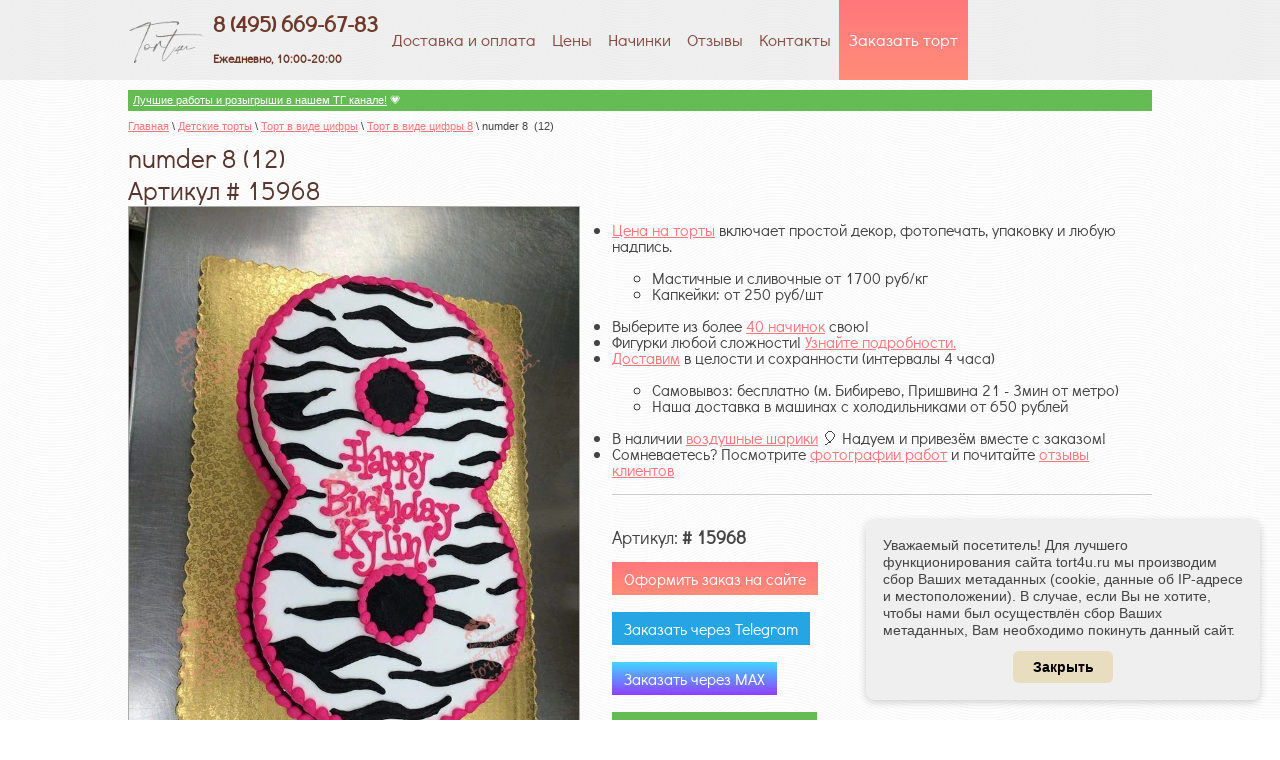

--- FILE ---
content_type: text/html; charset=utf-8
request_url: https://tort4u.ru/v-vide-cifry-8/image/numder-8-12
body_size: 32857
content:




<!doctype html>
<html lang="ru">
<head>
	
	
		
<meta charset="utf-8">
<meta name="robots" content="all"/>
<title>numder 8  (12) - купить на заказ с фото в Москве</title>
<meta name="description" content="numder 8  (12) | Торт восьмерка (в виде цифры 8) будет отличным подарком вашему ребенку! ☎ 8 (495) 669-67-83 - приготовим на заказ с учетом всех ваших пожеланий по фото или картинке!">
<meta name="keywords" content="numder 8  (12) | Торт в виде цифры 8">
<meta name="SKYPE_TOOLBAR" content="SKYPE_TOOLBAR_PARSER_COMPATIBLE">
<meta name='wmail-verification' content='ac35cb92272578ca93b960ba5b9712e7' />
<meta name="cmsmagazine" content="86368d8963b4f0f96b434aafa426cd49" />
<meta name="viewport" content="width=device-width, initial-scale=1">
<meta property="og:type" content="website">
<meta property="og:site_name" content="Торты на заказ Tort4u.ru">
<meta property="og:locale" content="ru_RU">
<meta property="og:image" content="/thumb/2/MHxeDaBsXF_Zy6Uo7dAzOg/r/d/tort4u_logo_png.png">
<link rel="shortcut icon" href="/favicon.ico" type="image/x-icon" />
<link rel="stylesheet" href="/t/v1288/images/css/swiper.css">
<link rel="stylesheet" href="/t/v1288/images/css/styles.scss.css">

<link rel="stylesheet" href="/g/css/styles_articles_tpl.css">
<script src="/g/libs/jquery/1.10.2/jquery.min.js"></script>
<link rel='stylesheet' type='text/css' href='/shared/highslide-4.1.13/highslide.min.css'/>
<script type='text/javascript' src='/shared/highslide-4.1.13/highslide-full.packed.js'></script>
<script type='text/javascript'>
hs.graphicsDir = '/shared/highslide-4.1.13/graphics/';
hs.outlineType = null;
hs.showCredits = false;
hs.lang={cssDirection:'ltr',loadingText:'Загрузка...',loadingTitle:'Кликните чтобы отменить',focusTitle:'Нажмите чтобы перенести вперёд',fullExpandTitle:'Увеличить',fullExpandText:'Полноэкранный',previousText:'Предыдущий',previousTitle:'Назад (стрелка влево)',nextText:'Далее',nextTitle:'Далее (стрелка вправо)',moveTitle:'Передвинуть',moveText:'Передвинуть',closeText:'Закрыть',closeTitle:'Закрыть (Esc)',resizeTitle:'Восстановить размер',playText:'Слайд-шоу',playTitle:'Слайд-шоу (пробел)',pauseText:'Пауза',pauseTitle:'Приостановить слайд-шоу (пробел)',number:'Изображение %1/%2',restoreTitle:'Нажмите чтобы посмотреть картинку, используйте мышь для перетаскивания. Используйте клавиши вперёд и назад'};</script>

            <!-- 46b9544ffa2e5e73c3c971fe2ede35a5 -->
            <script src='/shared/s3/js/lang/ru.js'></script>
            <script src='/shared/s3/js/common.min.js'></script>
        <link rel='stylesheet' type='text/css' href='/shared/s3/css/calendar.css' /><link rel="icon" href="/favicon.ico" type="image/x-icon">

<!--s3_goal-->
<script src="/g/s3/goal/1.0.0/s3.goal.js"></script>
<script>new s3.Goal({map:{"10006":{"goal_id":"10006","object_id":"128806","event":"submit","system":"analytics","label":"sent-form-order","code":"anketa"},"10206":{"goal_id":"10206","object_id":"128806","event":"submit","system":"metrika","label":"form-sent","code":"anketa"}}, goals: [], ecommerce:[]});</script>
<!--/s3_goal-->

			
		
		
		
			<link rel="stylesheet" type="text/css" href="/g/shop2v2/default/css/theme.less.css">		
			<script type="text/javascript" src="/g/printme.js"></script>
		<script type="text/javascript" src="/g/shop2v2/default/js/tpl.js"></script>
		<script type="text/javascript" src="/g/shop2v2/default/js/baron.min.js"></script>
		
			<script type="text/javascript" src="/g/shop2v2/default/js/shop2.2.js"></script>
		
	<script type="text/javascript">shop2.init({"productRefs": null,"apiHash": {"getSearchMatches":"284a58ce1452645dea5a55f5396cf11e","getFolderCustomFields":"033abfc2b2f3fd0c5823a947fc023844","getProductListItem":"da83256d8f4a1de71ded14a4e05ac44b","cartAddItem":"e57d16e109e3517f162fa30253d22ed7","cartRemoveItem":"45d01e24b5ce71cc3acebb0be85378da","cartUpdate":"3c1ffcdaf643832aae6ab7b9ceda58df","cartRemoveCoupon":"21c19d97ea1024a65ba0cd596d90a1ec","cartAddCoupon":"84c852cfd9ca6d39356468a60eb816a6","deliveryCalc":"b16ca94e699dc4adff0e029f6b5d79bc","printOrder":"238b28049f475de1941e96f51ecf0714","cancelOrder":"7108edecf364da04756de5bb9cce13d0","cancelOrderNotify":"957850af639e2891e7db54c2046c3270","repeatOrder":"d8dd6bb7d7ca94738c67f16fc87023c1","paymentMethods":"153bb2a3a3a067b1a7cddb33347dee08","compare":"2b7dff8b08a768094582d73b89e10195","getPromoProducts":"b987b504ba194ea284a997868ea76b49"},"hash": null,"verId": 905484,"mode": "image","step": "","uri": "/last_cakes","IMAGES_DIR": "/d/","my": {"list_picture_enlarge":true,"accessory":"\u0410\u043a\u0441\u0435\u0441\u0441\u0443\u0430\u0440\u044b","kit":"\u041a\u043e\u043c\u043f\u043b\u0435\u043a\u0442","recommend":"\u0420\u0435\u043a\u043e\u043c\u0435\u043d\u0434\u0443\u0435\u043c\u044b\u0435","similar":"\u041f\u043e\u0445\u043e\u0436\u0438\u0435","modification":"\u041c\u043e\u0434\u0438\u0444\u0438\u043a\u0430\u0446\u0438\u0438","hide_in_search":["price","name","text","folders","vendors","new","special","per_page"]},"shop2_cart_order_payments": 1,"cf_margin_price_enabled": 0,"maps_yandex_key":"","maps_google_key":""});</script>
<style type="text/css">.product-item-thumb {width: 180px;}.product-item-thumb .product-image, .product-item-simple .product-image {height: 160px;width: 180px;}.product-item-thumb .product-amount .amount-title {width: 84px;}.product-item-thumb .product-price {width: 130px;}.shop2-product .product-side-l {width: 180px;}.shop2-product .product-image {height: 160px;width: 180px;}.shop2-product .product-thumbnails li {width: 50px;height: 50px;}</style>
<link rel="stylesheet" href="/t/v1288/images/css/shop.scss.css?1">

<meta name="yandex-verification" content="d88b1e65de45a9ef" />

<!-- <script type="text/javascript" src="/Mnu/soc/Scripts/link-top/files/jquery-1.6.4.js"></script> -->
<script type="text/javascript" src="/t/v1288/images/js/scroll_up.js"></script>
<script type="text/javascript" src="/t/v1288/images/js/swiper.jquery.min.js"></script>
<script type="text/javascript" src="/t/v1288/images/link_top.js"></script>


<script src="/t/v1288/images/js/main.js" charset="utf-8"></script>
<script src="/t/v1288/images/dropdown_menu.js" charset="utf-8"></script>
<link rel="stylesheet" href="/t/v1288/images/dops2017.css" />
<!--[if lt IE 10]> 
<script src="/g/libs/ie9-svg-gradient/0.0.1/ie9-svg-gradient.min.js"></script>
<script src="/g/libs/jquery-placeholder/2.0.7/jquery.placeholder.min.js"></script>
<script src="/g/libs/jquery-textshadow/0.0.1/jquery.textshadow.min.js"></script>
<script src="/g/s3/misc/ie/0.0.1/ie.js"></script>
<![endif]-->
<!--[if lt IE 9]>
<script src="/g/libs/html5shiv/html5.js"></script>
<![endif]-->

<meta name="yandex-verification" content="d88b1e65de45a9ef" />
<meta name="p:domain_verify" content="f65e22edae3f221ccaa49de4d393cb3d"/>
</head>
<body>
<div class="site-wrapper">
    <header role="banner" class="header">
    <nav class="menu-top-wrap clear-self">
    	<!-- images/logo.png -->
        <ul class="menu-top"><a class="site-logo" href="//tort4u.ru"  title="На главную страницу"><img height="75px" src="/d/logo.png" alt="" /></a>
        
         <div class="site-contacts"><div style="padding-top:8px;"><a href="tel:+74956696783" style="text-decoration:none;">8 (495) 669-67-83</a><br />
<span style="font-size: 12px;">Ежедневно, 10:00-20:00</span></div>

<div class="whatsapp_header" style="line-height: 5px; display:none;padding-top:4px;"><a href="https://max.ru/u/f9LHodD0cOK8io0UU_vNJaG5Y9LKNG6nnbdExOIbHsg9adWOVE8YR1dMGk8" onclick="ym(28999205,'reachGoal','click_max');" rel="nofollow" style="text-decoration:none; font-size: 14px; "><img src="/d/max.png" width="15px" /> MAX</a> <a href="https://t.me/tort4u_ru?text=Добрый день! Пишу с сайта Tort4u.ru, мой код клиента 77" onclick="ym(28999205,'reachGoal','click_tg');" rel="nofollow" style="text-decoration:none; font-size: 14px; "><img src="/d/tg.png" width="15px" /> Telegram</a></div></div>         <noindex>
                        <li><a  href="/dostavka">Доставка и оплата</a></li>
                        <li><a  href="/ceny">Цены</a></li>
                        <li><a  href="/nachinki-1">Начинки</a></li>
                        <li><a  href="/fb">Отзывы</a></li>
                        <li><a  href="/contacts">Контакты</a></li>
                        <li><a  href="/order">Заказать торт</a></li>
                        </noindex>
        	        </ul>
        <div>test</div>
        

    </nav>
    </header><!-- .header-->
    <div class="top-pic">
	<div class="content-wrapper clear-self">
	
        <aside role="complementary" class="sidebar left">
        	
<div class="top_banner"><noindex>	   
<!-- Поиск мультисёрч 
<input placeholder="Поиск по сайту" type="text" maxlength="100" value="" name="search" id="search">-->

<link rel="stylesheet" href="https://tort4you.ru/search_tort4u/search.css">
<input placeholder="Поиск среди 27000 работ" type="text" maxlength="100" value="" name="search" id="search2" onclick="$('#mysearch').show();$('#query').focus();" autocomplete="off">




<div style="padding: 5px 8px 5px 8px;" onclick="javascript:window.location.href='//tort4u.ru/tort-na-zakaz-1kg';"><a href="/tort-na-zakaz-1kg"><img src="/d/1png.png" width="28px"></a>&nbsp;&nbsp;&nbsp;&nbsp;<a href="/tort-na-zakaz-1kg">АКЦИЯ! Торты на 1кг</a></div>





<div style="padding: 5px 8px 5px 8px;" onclick="javascript:window.location.href='//tort4u.ru/tort-s-fotopechatju';"><a href="/tort-s-fotopechatju"><img src="/thumb/2/yCpXq97JvPdEBJUzjl_9eA/r/d/sale1.jpg" width="34px"></a>&nbsp;&nbsp;&nbsp;<a href="/tort-s-fotopechatju">Торты с фотопечатью</a></div>

<div style="padding: 7px 4px 7px 4px; width:48%; float: right;" onclick="javascript:window.location.href='//tort4u.ru/shariki-s-geliem';"><a href="/shariki"><img src="/thumb/2/PCHdg9ArJG5ZhxrpDLJnhQ/r/d/balls_icon1.png" height="24px"></a>&nbsp;&nbsp;<a href="/shariki-s-geliem">Шарики</a></div>
<div style="padding: 7px 4px 7px 8px; width:48%;" onclick="javascript:window.location.href='//tort4u.ru/svechki-dlya-torta';"><a href="/svechki-dlya-torta"><img src="/thumb/2/0AuIPfbyLdn7F57_Wfpjiw/r/d/candles1.png" height="24px"></a>&nbsp;&nbsp;&nbsp;<a href="/svechki-dlya-torta">Свечки</a></div>








<!--
<div style="padding: 8px 8px 8px 8px;" onclick="javascript:window.location.href='//tort4u.ru/novogodnie-torty';"><a href="/novogodnie-torty"><img src="/d/ny2025.png" width="34px"></a>&nbsp;&nbsp;&nbsp;<a href="/novogodnie-torty">Новогодние торты</a></div>
<div style="padding: 4px 8px 4px 8px;" onclick="javascript:window.location.href='//tort4u.ru/na-den-materi';"><a href="/na-den-materi"><img src="/thumb/2/tQDwuUtwe6XFi9fbHtO5Hg/r/d/den-materi_400x400.png" width="34px"></a>&nbsp;&nbsp;&nbsp;&nbsp;<a href="/na-den-materi">День матери</a></div>

<div style="padding: 5px 8px 5px 8px;" onclick="javascript:window.location.href='//tort4u.ru/na-1-sentyabrya';"><a href="/na-1-sentyabrya"><img src="/thumb/2/W4Rn6QM635YI88DergzgUA/r/d/na_1_sentyabrya.png" width="44px"></a>&nbsp;&nbsp;<a href="/na-1-sentyabrya" >Торт на 1 сентября</a></div>
<div style="padding: 7px 8px 7px 10px;" onclick="javascript:window.location.href='//tort4u.ru/kulichi-pasxalnyj-na-zakaz';"><a href="/kulichi-pasxalnyj-na-zakaz">Пасхальные сладости 2024</a></div>
<div style="padding: 5px 8px 5px 8px;" onclick="javascript:window.location.href='//tort4u.ru/na-1-sentyabrya';"><a href="/na-1-sentyabrya"><img src="/thumb/2/W4Rn6QM635YI88DergzgUA/r/d/na_1_sentyabrya.png" width="44px"></a>&nbsp;&nbsp;<a href="/na-1-sentyabrya" >Торт на 1 сентября</a></div>
<div style="padding: 8px 8px 8px 8px;" onclick="javascript:window.location.href='//tort4u.ru/halloween';"><a href="/halloween"><img src="/thumb/2/Ky_AoFyZ8rKxvwLewECMdA/r/d/pumpkin.png" width="28px"></a>&nbsp;&nbsp;&nbsp;<a href="/halloween">Сладкое на Хэллоуин</a></div>

<div style="padding: 5px 8px 5px 8px;" onclick="javascript:window.location.href='//tort4u.ru/tort_na_8_marta';"><a href="/tort_na_8_marta"><img src="/thumb/2/yE8hvxMNoWGov7BgQ0pUQg/r/d/8march2.png" width="42px"></a>&nbsp;&nbsp;<a href="/tort_na_8_marta" >Сладкое на 8 марта</a></div>


<div style="padding: 5px 8px 5px 8px;" onclick="javascript:window.location.href='//tort4u.ru/tort-na-14-fevralya';"><a href="/tort-na-14-fevralya"><img src="/thumb/2/jNo_RZ_erm4V4We9LEDxYg/r/d/serdce_icon.png" width="28px"></a>&nbsp;&nbsp;<a href="/tort-na-14-fevralya" >Сладкое 14 февраля</a></div>

<div style="padding: 7px 8px 7px 10px;" onclick="javascript:window.location.href='//tort4u.ru/kulichi-pasxalnyj-na-zakaz';"><a href="/kulichi-pasxalnyj-na-zakaz">Пасхальные сладости 2023</a></div>
<div style="padding: 5px 8px 5px 12px;" onclick="javascript:window.location.href='http://tort4u.ru/torty-na-23-fevralya';"><a href="/torty-na-23-fevralya"><img src="/thumb/2/jibhLtbsHNwtdTPgzPTQ1A/r/d/23feb.png" width="28px"></a>&nbsp;&nbsp;&nbsp;&nbsp;<a href="/torty-na-23-fevralya" >Торты на 23 февраля</a></div>


<div style="padding: 8px 8px 8px 8px;" onclick="javascript:window.location.href='//tort4u.ru/halloween';"><a href="/halloween"><img src="/thumb/2/Ky_AoFyZ8rKxvwLewECMdA/r/d/pumpkin.png" width="28px"></a>&nbsp;&nbsp;&nbsp;<a href="/halloween">Торты на Хэллоуин</a></div>

<div style="padding: 5px 8px 5px 8px;" onclick="javascript:window.location.href='//tort4u.ru/last_cakes-2017';"><a href="/last_cakes-2017"><img src="/thumb/2/Ucu9o4yc_fW5tOMvk_qBjg/r/d/cake-png-26284.png" width="34px"></a>&nbsp;&nbsp;&nbsp;<a href="/last_cakes-2017" >Топ-100 наших работ</a></div>

<div style="padding: 12px 8px 12px 8px;" onclick="javascript:window.location.href='//tort4u.ru/novogodnie-torty';"><a href="/novogodnie-torty"><img src="/d/grunge-201.png" width="34px"></a>&nbsp;&nbsp;&nbsp;<a href="/novogodnie-torty">Новый год 2022</a></div>



<div style="padding: 7px 8px 7px 10px;" onclick="javascript:window.location.href='//tort4u.ru/kulichi-pasxalnyj-na-zakaz';"><a href="/kulichi-pasxalnyj-na-zakaz">Пасхальные сладости 2022</a></div>


<div style="padding: 5px 8px 5px 8px;" onclick="javascript:window.location.href='//tort4u.ru/buket-iz-klubniki-v-shokolade';"><a href="/buket-iz-klubniki-v-shokolade"><img src="/d/klub-v-shok.png" width="28px"></a>&nbsp;&nbsp;&nbsp;&nbsp;<a href="/buket-iz-klubniki-v-shokolade">Букеты из клубники</a></div>

<div style="padding: 4px 8px 4px 8px;" onclick="javascript:window.location.href='//tort4u.ru/kulichi-pasxalnyj-na-zakaz';"><a href="/kulichi-pasxalnyj-na-zakaz"><img src="/d/kulich-2019.png" width="24px"></a>&nbsp;&nbsp;&nbsp;<a href="/kulichi-pasxalnyj-na-zakaz">Куличи на пасху 2020</a></div>


<div style="padding: 3px 8px 3px 8px;" onclick="javascript:window.location.href='//tort4u.ru/kulichi-pasxalnyj-na-zakaz';"><a href="/kulichi-pasxalnyj-na-zakaz"><img src="/d/kulich-2019.png" width="24px"></a>&nbsp;&nbsp;&nbsp;&nbsp;&nbsp;<a href="/kulichi-pasxalnyj-na-zakaz">Пасха 2021</a></div>

<div style="padding: 2px 8px 2px 8px;" onclick="javascript:window.location.href='//tort4u.ru/novogodnie-torty';"><a href="/novogodnie-torty"><img src="/d/2024.png" width="34px"></a>&nbsp;&nbsp;&nbsp;<a href="/novogodnie-torty">Новогодние торты</a></div>

<div style="padding: 5px 8px 5px 12px;" onclick="javascript:window.location.href='http://tort4u.ru/torty-na-23-fevralya';"><a href="/torty-na-23-fevralya"><img src="/thumb/2/jibhLtbsHNwtdTPgzPTQ1A/r/d/23feb.png" width="28px"></a>&nbsp;&nbsp;&nbsp;&nbsp;<a href="/torty-na-23-fevralya" >Торты на 23 февраля</a></div>

<div style="padding: 12px 8px 12px 8px;" onclick="javascript:window.location.href='//tort4u.ru/novogodnie-torty';"><a href="/novogodnie-torty"><img src="/d/2020.png" width="34px"></a>&nbsp;&nbsp;&nbsp;<a href="/novogodnie-torty">Новогодние торты</a></div>


<div style="padding: 5px 8px 5px 8px;" onclick="javascript:window.location.href='//tort4u.ru/tort-na-14-fevralya';"><a href="/tort-na-14-fevralya"><img src="/thumb/2/jNo_RZ_erm4V4We9LEDxYg/r/d/serdce_icon.png" width="28px"></a>&nbsp;&nbsp;<a href="/tort-na-14-fevralya" >Сладкое 14 февраля</a></div>

<div style="padding: 5px 8px 5px 8px;" onclick="javascript:window.location.href='//tort4u.ru/svadebnyi-tort';"><a href="/svadebnyi-tort"><img src="/thumb/2/k_9ZIkE6CU87tALYDP-_bA/r/d/wedding_cake_2017.png" width="34px"></a>&nbsp;&nbsp;<a href="/svadebnyi-tort" >Свадебный торт 2019</a></div>


<div style="padding: 5px 8px 5px 8px;" onclick="javascript:window.location.href='//tort4u.ru/tort-na-vypusknoj';"><a href="/tort-na-vypusknoj"><img src="/thumb/2/wdU2sh-zHxVOqoB2M5yIhg/r/d/vipusknoi_2017.png" width="34px"></a>&nbsp;&nbsp;<a href="/tort-na-vypusknoj" >Выпускной 2019</a></div>

<div style="padding: 3px 8px 3px 12px;" onclick="javascript:window.location.href='//tort4u.ru/torti-s-2d-figurkami';"><a href="/torti-s-2d-figurkami"><img src="/d/lolpng.png" width="28px"></a>&nbsp;&nbsp;&nbsp;<a href="/torti-s-2d-figurkami" >Торты с 2D фигурками</a></div>



<div style="padding: 5px 8px 5px 8px;" onclick="javascript:window.location.href='//tort4u.ru/na-1-sentyabrya';"><a href="/na-1-sentyabrya"><img src="/thumb/2/W4Rn6QM635YI88DergzgUA/r/d/na_1_sentyabrya.png" width="44px"></a>&nbsp;&nbsp;<a href="/na-1-sentyabrya" >Торт на 1 сентября</a></div>



<div style="padding: 12px 8px 12px 8px;" onclick="javascript:window.location.href='//tort4u.ru/novogodnie-torty';"><a href="/novogodnie-torty"><img src="/thumb/2/F3dSz3WHJkjtcodWKmQrjQ/r/d/newyear2019.png" width="34px"></a>&nbsp;&nbsp;&nbsp;<a href="/novogodnie-torty">Новогодние торты</a></div>


<div style="padding: 5px 8px 5px 8px;" onclick="javascript:window.location.href='//tort4u.ru/tort-na-14-fevralya';"><a href="/tort-na-14-fevralya"><img src="/thumb/2/jNo_RZ_erm4V4We9LEDxYg/r/d/serdce_icon.png" width="34px"></a>&nbsp;&nbsp;<a href="/tort-na-14-fevralya" >Торты на 14 февраля</a></div>

<div style="padding: 5px 8px 5px 8px;" onclick="javascript:window.location.href='//tort4u.ru/svadebnyi-tort';"><a href="/svadebnyi-tort"><img src="/thumb/2/k_9ZIkE6CU87tALYDP-_bA/r/d/wedding_cake_2017.png" width="34px"></a>&nbsp;&nbsp;<a href="/svadebnyi-tort" >Свадебный торт 2018</a></div>



<div style="padding: 5px 8px 5px 8px;" onclick="javascript:window.location.href='//tort4u.ru/na-1-sentyabrya';"><a href="/na-1-sentyabrya"><img src="/thumb/2/W4Rn6QM635YI88DergzgUA/r/d/na_1_sentyabrya.png" width="44px"></a>&nbsp;&nbsp;<a href="/na-1-sentyabrya" >Торт на 1 сентября</a></div>

<div style="padding: 12px 8px 12px 8px;" onclick="javascript:window.location.href='//tort4u.ru/tortiki_po_akcii';"><a href="/tortiki_po_akcii"><img src="/thumb/2/ORUQnjoGx3BbAeUsGnrYcQ/r/d/sale.png" width="34px"></a>&nbsp;&nbsp;&nbsp;<a href="/tortiki_po_akcii">Торты за час</a></div>




<div style="padding: 5px 8px 5px 8px;" onclick="javascript:window.location.href='//tort4u.ru/halloween';"><a href="/halloween"><img src="/thumb/2/Ky_AoFyZ8rKxvwLewECMdA/r/d/pumpkin.png" width="34px"></a>&nbsp;&nbsp;<a href="/halloween">Торты на Хэллоуин</a></div>

<div style="padding: 5px 8px 5px 8px;" onclick="javascript:window.location.href='//tort4u.ru/kapkeyki';"><a href="/kapkeyki"><img src="/thumb/2/-TKyZiScG9Z1VYdDHb4zag/r/d/kapkeik_logo.jpg" width="34px"></a>&nbsp;&nbsp;&nbsp;&nbsp;<a href="/kapkeyki" >Капкейки на заказ</a></div>

<div style="padding: 12px 8px 12px 8px;" onclick="javascript:window.location.href='//tort4u.ru/na-den-uchitelya';"><a href="/na-den-uchitelya"><img src="/thumb/2/q2uBFnH79qVRBMjuQBQckg/r/d/15295098.png" width="34px"></a>&nbsp;&nbsp;<a href="/na-den-uchitelya">День учителя 2017</a></div>


<div style="padding: 12px 8px 12px 8px;" onclick="javascript:window.location.href='//tort4u.ru/tortiki_po_akcii';"><a href="/tortiki_po_akcii"><img src="/thumb/2/ORUQnjoGx3BbAeUsGnrYcQ/r/d/sale.png" width="34px"></a>&nbsp;&nbsp;<a href="/tortiki_po_akcii">Торты по 800р.</a></div>







<div style="padding: 12px 8px 12px 8px;" onclick="javascript:window.location.href='//tort4u.ru/tortiki_po_akcii';"><a href="/tortiki_po_akcii"><img src="/thumb/2/ORUQnjoGx3BbAeUsGnrYcQ/r/d/sale.png" width="34px"></a>&nbsp;&nbsp;<a href="/tortiki_po_akcii">Торты по 800р.</a></div>

 
<div style="padding: 5px 8px 5px 8px;" onclick="javascript:window.location.href='//tort4u.ru/tort-na-vypusknoj';"><a href="/tort-na-vypusknoj"><img src="/thumb/2/wdU2sh-zHxVOqoB2M5yIhg/r/d/vipusknoi_2017.png" width="34px"></a>&nbsp;&nbsp;&nbsp;&nbsp;<a href="/tort-na-vypusknoj" >Торт на выпускной</a></div>


<div style="padding: 5px 8px 5px 8px;" onclick="javascript:window.location.href='//tort4u.ru/na-9-maya';"><a href="/na-9-maya"><img src="/thumb/2/JqGsv3jwWb2zy9iYfNMK4Q/r/d/9maya.png" width="34px"></a>&nbsp;&nbsp;&nbsp;&nbsp;<a href="/na-9-maya" >Торт на 9 мая</a></div>



<div style="padding: 5px 8px 5px 8px;" onclick="javascript:window.location.href='//tort4u.ru/pryaniki_na_8_marta';"><a href="/pryaniki_na_8_marta"><img src="/thumb/2/iztuOeCbTKvh50CffL3sNA/r/d/8march3.jpg" width="42px"></a>&nbsp;&nbsp;<a href="/pryaniki_na_8_marta" >Пряники на 8 марта</a></div>
	   
  -->
	   
<!--<div style="padding: 4px 8px 6px 8px;" onclick="javascript:window.location.href='//tort4u.ru/tort_so_svetodiodom';"><a href="/tort_so_svetodiodom" style="float: left;"><img src="/thumb/2/PGAXyZcm6cDoJhW7phxd0g/r/d/lampada.png" width="34px"></a>&nbsp;&nbsp;<a href="/tort_so_svetodiodom" >Необычные торты<br>&nbsp;&nbsp;&nbsp;со светодиодами</a></div>

<div style="padding: 10px 8px 10px 8px;" onclick="javascript:window.location.href='//tort4u.ru/tortiki_po_akcii';"><a href="/tortiki_po_akcii"><img src="/thumb/2/ORUQnjoGx3BbAeUsGnrYcQ/r/d/sale.png" width="34px"></a>&nbsp;&nbsp;&nbsp;<a href="/tortiki_po_akcii">Торты за час</a></div>

-->

</noindex>
</div>

			<script type="text/javascript">
			 if (window.matchMedia("(max-width: 767px)").matches) {
			$('.top_banner').css("display", "none");
			}
			</script>
			
	  <!-- 
	   
	  
	   
	    
	   
	   </div> -->
	       
	                                <noindex><nav class="menu-main-wrap">
                                                
                <ul class="menu-main">
             
																				    <li ><a href="/tort-na-14-fevralya"><span>+</span>Торт на 14 февраля</a>
								
																    				        <ul style="display:none;">
				    																	<li ><a href="/bombochki-s-marshmellou">Бомбочки на 14 февраля</a>
								
																    				        </li>
				        				    																	<li ><a href="/love-is">Торт Love is</a>
								
																    				        </li>
				        				    																	<li ><a href="/tort_v_vide_serdca">Торт сердце</a>
								
																    				        </li>
				        				    																	<li ><a href="/s-yagodami">Торт с ягодами</a>
								
																    				        </li>
				        				    																	<li ><a href="/shariki-s-geliem">Воздушные шары на 14 февраля</a>
								
																    				        </li>
				        				    																	<li ><a href="/kapkeyki/kapkeyki-na-14-fevralya">Капкейки на 14 февраля</a>
								
																    				        </li>
				        				            </ul></li>
				        				    																    <li ><a href="/tort-na-zakaz-1kg">Торт на 1кг</a>
								
																    				        </li>
				        				    																    <li ><a href="/torty-do-3000-rublej">Торты до 3000 рублей</a>
								
																    				        </li>
				        				    																    <li ><a href="/detskie-torty"><span>+</span>Детские торты</a>
								
																    				        <ul style="display:none;">
				    																	<li ><a href="/detskie-torty/multiki"><span>+</span>Мультфильмы</a>
								
																    				        <ul style="display:none;">
				    																	<li ><a href="/tort-avtobus-tayo">Автобус Тайо</a>
								
																    				        </li>
				        				    																	<li ><a href="/alisa-v-strane-chudes">Алиса в стране чудес</a>
								
																    				        </li>
				        				    																	<li ><a href="/tort-alladin">Алладин</a>
								
																    				        </li>
				        				    																	<li ><a href="/tort-anime">Аниме</a>
								
																    				        </li>
				        				    																	<li ><a href="/tort-s-kukloi">Торт с куклой</a>
								
																    				        </li>
				        				    																	<li ><a href="/barboskiny">Барбоскины</a>
								
																    				        </li>
				        				    																	<li ><a href="/tort-beyblade">Бейблэйд</a>
								
																    				        </li>
				        				    																	<li ><a href="/benten">БенТен</a>
								
																    				        </li>
				        				    																	<li ><a href="/tort-boss-molokosos">Босс-молокосос</a>
								
																    				        </li>
				        				    																	<li ><a href="/betmen">Бэтмен (Batman)</a>
								
																    				        </li>
				        				    																	<li ><a href="/tort-vampirina">Вампирина</a>
								
																    				        </li>
				        				    																	<li ><a href="/tort-willy-wonka">Вилли Вонка</a>
								
																    				        </li>
				        				    																	<li ><a href="/vinks">Винкс (Winx)</a>
								
																    				        </li>
				        				    																	<li ><a href="/vinni-pukh">Винни Пух</a>
								
																    				        </li>
				        				    																	<li ><a href="/vspysh">Вспыш и чудо-машинки</a>
								
																    				        </li>
				        				    																	<li ><a href="/garri-potter">Гарри Поттер</a>
								
																    				        </li>
				        				    																	<li ><a href="/golovolomka">Головоломка</a>
								
																    				        </li>
				        				    																	<li ><a href="/tort-gravity-falls">Гравити фолз</a>
								
																    				        </li>
				        				    																	<li ><a href="/tort-gruzovichok-leva">Грузовичок Лёва</a>
								
																    				        </li>
				        				    																	<li ><a href="/gubka-bob">Губка Боб (Спанч Боб)</a>
								
																    				        </li>
				        				    																	<li ><a href="/dasha-sledopyt">Даша путешественница</a>
								
																    				        </li>
				        				    																	<li ><a href="/tort-djeik-i-pirati-netlandii">Джейк и пираты Нетландии</a>
								
																    				        </li>
				        				    																	<li ><a href="/tort-dzhingliki">Джинглики</a>
								
																    				        </li>
				        				    																	<li ><a href="/tort-doctor-plusheva">Доктор Плюшева</a>
								
																    				        </li>
				        				    																	<li ><a href="/tort-druzhnie-mopsi">Дружные мопсы</a>
								
																    				        </li>
				        				    																	<li ><a href="/tort-deadpool">Дэдпул</a>
								
																    				        </li>
				        				    																	<li ><a href="/zheleznyy-chelovek">Железный человек</a>
								
																    				        </li>
				        				    																	<li ><a href="/tort-zamok-dlya-princessi">Замок для принцессы</a>
								
																    				        </li>
				        				    																	<li ><a href="/zvezdnyye-voyny">Звездные войны</a>
								
																    				        </li>
				        				    																	<li ><a href="/zveropolis">Зверополис</a>
								
																    				        </li>
				        				    																	<li ><a href="/tort-zolotaya-ribka">Золотая рыбка</a>
								
																    				        </li>
				        				    																	<li ><a href="/zombi-protiv-rasteniy">Зомби против растений</a>
								
																    				        </li>
				        				    																	<li ><a href="/istoriya-igrushek">История Игрушек</a>
								
																    				        </li>
				        				    																	<li ><a href="/kak-priruchit-drakona">Как приручить дракона</a>
								
																    				        </li>
				        				    																	<li ><a href="/tort-kolobanga">Колобанга</a>
								
																    				        </li>
				        				    																	<li ><a href="/tort-kolobok">Колобок</a>
								
																    				        </li>
				        				    																	<li ><a href="/korol-lev">Король Лев</a>
								
																    				        </li>
				        				    																	<li ><a href="/tort-koti-voiteli">Коты воители</a>
								
																    				        </li>
				        				    																	<li ><a href="/tort-koshechka-mari">Кошечка Мари</a>
								
																    				        </li>
				        				    																	<li ><a href="/tort-kukla-lol">Кукла Лол</a>
								
																    				        </li>
				        				    																	<li ><a href="/tort-kukutiki">Кукутики</a>
								
																    				        </li>
				        				    																	<li ><a href="/tort-kumi-kumi">Куми Куми</a>
								
																    				        </li>
				        				    																	<li ><a href="/kung-fu-panda">Кунг-фу панда</a>
								
																    				        </li>
				        				    																	<li ><a href="/tort-lalalupsi">Лалалупси</a>
								
																    				        </li>
				        				    																	<li ><a href="/lego"><span>+</span>Лего</a>
								
																    				        <ul style="display:none;">
				    																	<li ><a href="/tort-lego-batman">Лего Бэтмен</a>
								
																    				        </li>
				        				    																	<li ><a href="/lego-nindzyago">Ниндзяго</a>
								
																    				        </li>
				        				            </ul></li>
				        				    																	<li ><a href="/tort-ledi-bag-i-super-kot">Леди Баг и Супер-кот</a>
								
																    				        </li>
				        				    																	<li ><a href="/lednikovyy-period">Ледниковый период</a>
								
																    				        </li>
				        				    																	<li ><a href="/tort-littlest-pet-shop">Литл Пет Шоп</a>
								
																    				        </li>
				        				    																	<li ><a href="/tort-lvenok-i-cherepaha">Львенок и черепаха</a>
								
																    				        </li>
				        				    																	<li ><a href="/madagaskar">Мадагаскар</a>
								
																    				        </li>
				        				    																	<li ><a href="/minecraft">Майнкрафт</a>
								
																    				        </li>
				        				    																	<li ><a href="/my-little-pony">Май литл пони</a>
								
																    				        </li>
				        				    																	<li ><a href="/malenkoe-korolevstvo-bena-i-holly">Маленькое королевство Бена и Холли</a>
								
																    				        </li>
				        				    																	<li ><a href="/tort-malenkiy-prince">Маленький Принц</a>
								
																    				        </li>
				        				    																	<li ><a href="/tort_malishariki">Малышарики</a>
								
																    				        </li>
				        				    																	<li ><a href="/mamontenok">Мамонтенок</a>
								
																    				        </li>
				        				    																	<li ><a href="/tort-marvel"><span>+</span>Марвел</a>
								
																    				        <ul style="display:none;">
				    																	<li ><a href="/tort-marvel/chernaya-pantera">Черная пантера</a>
								
																    				        </li>
				        				    																	<li ><a href="/kapkeyki/kapkeyki-marvel">Капкейки Марвел</a>
								
																    				        </li>
				        				    																	<li ><a href="/tort-hulk">Халк</a>
								
																    				        </li>
				        				            </ul></li>
				        				    																	<li ><a href="/mario">Марио</a>
								
																    				        </li>
				        				    																	<li ><a href="/mikki-maus">Микки Маус</a>
								
																    				        </li>
				        				    																	<li ><a href="/tort-miniforce">Минифорс</a>
								
																    				        </li>
				        				    																	<li ><a href="/minony-gadkiy-ya">Миньоны</a>
								
																    				        </li>
				        				    																	<li ><a href="/tort_moana">Моана</a>
								
																    				        </li>
				        				    																	<li ><a href="/tort-monkart">Монкарт</a>
								
																    				        </li>
				        				    																	<li ><a href="/tort-s-monstrami">Монстры</a>
								
																    				        </li>
				        				    																	<li ><a href="/monstr-khay">Монстер Хай (Monster High)</a>
								
																    				        </li>
				        				    																	<li ><a href="/tort-monstri-na-kanikulah">Монстры на каникулах</a>
								
																    				        </li>
				        				    																	<li ><a href="/tort-neznaika">Незнайка</a>
								
																    				        </li>
				        				    																	<li ><a href="/tort-oblachata">Облачата</a>
								
																    				        </li>
				        				    																	<li ><a href="/tort-oggi-i-tarakani">Огги и тараканы</a>
								
																    				        </li>
				        				    																	<li ><a href="/tort-oktonavty">Октонавты</a>
								
																    				        </li>
				        				    																	<li ><a href="/parovozik-iz-romashkovo">Паровозик из Ромашково</a>
								
																    				        </li>
				        				    																	<li ><a href="/tort-pickachu">Пикачу</a>
								
																    				        </li>
				        				    																	<li ><a href="/printsessa-sofiya">Принцесса София</a>
								
																    				        </li>
				        				    																	<li ><a href="/tort-princess-disney">Принцессы диснея</a>
								
																    				        </li>
				        				    																	<li ><a href="/tort-5-nochey-s-freddi">Торт Аниматроники</a>
								
																    				        </li>
				        				    																	<li ><a href="/tort-ralf">Ральф</a>
								
																    				        </li>
				        				    																	<li ><a href="/rapuntsel">Рапунцель</a>
								
																    				        </li>
				        				    																	<li ><a href="/tort-rik-i-morti">Рик и Морти</a>
								
																    				        </li>
				        				    																	<li ><a href="/rusalochka">Русалочка</a>
								
																    				        </li>
				        				    																	<li ><a href="/rybka-nemo">Рыбка Немо</a>
								
																    				        </li>
				        				    																	<li ><a href="/samolety">Самолеты</a>
								
																    				        </li>
				        				    																	<li ><a href="/svinka-peppa">Свинка Пеппа</a>
								
																    				        </li>
				        				    																	<li ><a href="/simpsony">Симпсоны</a>
								
																    				        </li>
				        				    																	<li ><a href="/tort-sinii-traktor">Синий трактор</a>
								
																    				        </li>
				        				    																	<li ><a href="/smurfiki">Смурфики</a>
								
																    				        </li>
				        				    																	<li ><a href="/sonik">Соник</a>
								
																    				        </li>
				        				    																	<li ><a href="/spokoynoy-nochi-malyshi">Спокойной ночи малыши</a>
								
																    				        </li>
				        				    																	<li ><a href="/tort-star-protiv-sil-zla">Стар против сил зла</a>
								
																    				        </li>
				        				    																	<li ><a href="/tort-super-krylya">Супер крылья</a>
								
																    				        </li>
				        				    																	<li ><a href="/superman-supermen">Супермен (Superman)</a>
								
																    				        </li>
				        				    																	<li ><a href="/tort-superkroshki">Суперкрошки</a>
								
																    				        </li>
				        				    																	<li ><a href="/taynaya-zhizn-domashnikh-zhivotnikh">Тайная жизнь домашних животных</a>
								
																    				        </li>
				        				    																	<li ><a href="/tachki">Тачки (Молния Маквин)</a>
								
																    				        </li>
				        				    																	<li ><a href="/tort-tima-i-toma">Тима и Тома</a>
								
																    				        </li>
				        				    																	<li ><a href="/tort-tiny-love">Тини Лав</a>
								
																    				        </li>
				        				    																	<li ><a href="/tort-toboti">Тоботы</a>
								
																    				        </li>
				        				    																	<li ><a href="/tort-tom-i-anzhela">Том и Анжела</a>
								
																    				        </li>
				        				    																	<li ><a href="/transformery">Трансформеры</a>
								
																    				        </li>
				        				    																	<li ><a href="/tort-tri-kota">Три кота</a>
								
																    				        </li>
				        				    																	<li ><a href="/tort-tri-kotenka">Три котенка</a>
								
																    				        </li>
				        				    																	<li ><a href="/tort-trolli">Тролли</a>
								
																    				        </li>
				        				    																	<li ><a href="/tort-udivitelniy-mir-gambola">Удивительный мир Гамбола</a>
								
																    				        </li>
				        				    																	<li ><a href="/umi-zumi">Уми Зуми</a>
								
																    				        </li>
				        				    																	<li ><a href="/tort_fantasticheskie_tvari_i_gde_oni_obitajut">Фантастические твари и где они обитают</a>
								
																    				        </li>
				        				    																	<li ><a href="/tort-feiya-din-din">Фея Динь-Динь</a>
								
																    				        </li>
				        				    																	<li ><a href="/hello-kitty">Хелло Китти (Hello Kitty)</a>
								
																    				        </li>
				        				    																	<li ><a href="/kholodnoye-serdtse">Холодное сердце</a>
								
																    				        </li>
				        				    																	<li ><a href="/tort-hot-wheels">Хот Вилс</a>
								
																    				        </li>
				        				    																	<li ><a href="/chaginton-i-tomas">Чаггинтон и Томас</a>
								
																    				        </li>
				        				    																	<li ><a href="/chelovek-pauk">Человек паук</a>
								
																    				        </li>
				        				    																	<li ><a href="/cherepashki-nindzya">Черепашки Ниндзя</a>
								
																    				        </li>
				        				    																	<li ><a href="/tort-sharlotta-zemlyanichka">Шарлотта Земляничка</a>
								
																    				        </li>
				        				    																	<li ><a href="/tort-shimmer-and-shine">Шиммер и Шайн</a>
								
																    				        </li>
				        				    																	<li ><a href="/tort_shopkins">Шопкинс</a>
								
																    				        </li>
				        				    																	<li ><a href="/tort-shelkunchik">Щелкунчик</a>
								
																    				        </li>
				        				    																	<li ><a href="/schenyachij-patrul">Щенячий патруль</a>
								
																    				        </li>
				        				    																	<li ><a href="/tort-ever-after-hay">Эвер Афтер Хай</a>
								
																    				        </li>
				        				    																	<li ><a href="/tort-yunye-titany">Юные титаны</a>
								
																    				        </li>
				        				    																	<li ><a href="/tort-enchantimals">Энчантималс</a>
								
																    				        </li>
				        				    																	<li ><a href="/tort-chudiki">Чудики</a>
								
																    				        </li>
				        				    																	<li ><a href="/tort-dikie-screecheri">Дикие Скричеры</a>
								
																    				        </li>
				        				    																	<li ><a href="/tort-sailor-moon">Сейлор мун</a>
								
																    				        </li>
				        				    																	<li ><a href="/tort-princessa-nella">Принцесса Нелла</a>
								
																    				        </li>
				        				    																	<li ><a href="/tort-tom-i-jerry">Том и Джерри</a>
								
																    				        </li>
				        				    																	<li ><a href="/tort-stitch">Стич</a>
								
																    				        </li>
				        				    																	<li ><a href="/tort-robot-trains">Роботы поезда</a>
								
																    				        </li>
				        				    																	<li ><a href="/tort-44-kotenka">44 котенка</a>
								
																    				        </li>
				        				    																	<li ><a href="/tort-tsarevny">Царевны</a>
								
																    				        </li>
				        				    																	<li ><a href="/tort-angel-baby">Торт ангел бэби</a>
								
																    				        </li>
				        				    																	<li ><a href="/tort-poezd-dinozavrov">Торт поезд динозавров</a>
								
																    				        </li>
				        				    																	<li ><a href="/tort-orangevaya-korova">Торт оранжевая корова</a>
								
																    				        </li>
				        				    																	<li ><a href="/tort-arkadiy-parovozov">Торт Аркадий Паровозов</a>
								
																    				        </li>
				        				    																	<li ><a href="/tort-burenka-dasha">Торт буренка Даша</a>
								
																    				        </li>
				        				    																	<li ><a href="/tort-zooba">Zooba</a>
								
																    				        </li>
				        				    																	<li ><a href="/tort-vintik">Винтик</a>
								
																    				        </li>
				        				    																	<li ><a href="/tort-zebra-v-kletochku">Зебра в клеточку</a>
								
																    				        </li>
				        				            </ul></li>
				        				    																	<li ><a href="/tort-na-godik"><span>+</span>Торт на 1 год</a>
								
																    				        <ul style="display:none;">
				    																	<li ><a href="/na-den-rozhdenija-1-god-malchiku">Торт на 1 год мальчику</a>
								
																    				        </li>
				        				    																	<li ><a href="/na-den-rozhdenija-1-god-devochke">Торт на 1 год девочке</a>
								
																    				        </li>
				        				    																	<li ><a href="/tort-na-godik/s-metrikoy">Торт на 1 год с метрикой</a>
								
																    				        </li>
				        				    																	<li ><a href="/v-vide-cifry-1">Торт в виде цифры 1</a>
								
																    				        </li>
				        				            </ul></li>
				        				    																	<li ><a href="/tort-na-2-goda"><span>+</span>Торт на 2 года</a>
								
																    				        <ul style="display:none;">
				    																	<li ><a href="/tort-na-2-goda-malchiku">Торт на 2 года мальчику</a>
								
																    				        </li>
				        				    																	<li ><a href="/tort-na-2-goda-devochke">Торт на 2 года девочке</a>
								
																    				        </li>
				        				            </ul></li>
				        				    																	<li ><a href="/na-den-rozhdenija-3-goda"><span>+</span>Торт на 3 года</a>
								
																    				        <ul style="display:none;">
				    																	<li ><a href="/na-den-rozhdenija-3-goda-malchiku">Торт на 3 года мальчику</a>
								
																    				        </li>
				        				    																	<li ><a href="/na-den-rozhdenija-3-goda-devochke">Торт на 3 года девочке</a>
								
																    				        </li>
				        				            </ul></li>
				        				    																	<li ><a href="/tort-na-4-goda">Торт на 4 года</a>
								
																    				        </li>
				        				    																	<li ><a href="/tort-na-5-let">Торт на 5 лет</a>
								
																    				        </li>
				        				    																	<li ><a href="/tort-na-6-let">Торт на 6 лет</a>
								
																    				        </li>
				        				    																	<li ><a href="/tort-na-7-let">Торт на 7 лет</a>
								
																    				        </li>
				        				    																	<li ><a href="/tort-na-8-let">Торт на 8 лет</a>
								
																    				        </li>
				        				    																	<li ><a href="/tort-na-9-let">Торт на 9 лет</a>
								
																    				        </li>
				        				    																	<li ><a href="/tort-na-10-let">Торт на 10 лет</a>
								
																    				        </li>
				        				    																	<li ><a href="/tort-na-11-let">Торт на 11 лет</a>
								
																    				        </li>
				        				    																	<li ><a href="/tort-na-12-let">Торт на 12 лет</a>
								
																    				        </li>
				        				    																	<li ><a href="/tort-na-13-let">Торт на 13 лет</a>
								
																    				        </li>
				        				    																	<li ><a href="/na-den-rozhdeniya/tort-na-14-let">Торт на 14 лет</a>
								
																    				        </li>
				        				    																	<li ><a href="/tort-na-15-let">Торт на 15 лет</a>
								
																    				        </li>
				        				    																	<li ><a href="/torty-tsifry"><span>+</span>Торт в виде цифры</a>
								
																    				        <ul style="display:none;">
				    																	<li ><a href="/tort-cifra-trend">Торт цифра тренд</a>
								
																    				        </li>
				        				    																	<li ><a href="/tort-bukva-trend">Торт буква тренд</a>
								
																    				        </li>
				        				    																	<li ><a href="/tort-serdce-trend">Торт сердце тренд</a>
								
																    				        </li>
				        				    																	<li ><a href="/v-vide-cifry-1">Торт в виде цифры 1</a>
								
																    				        </li>
				        				    																	<li ><a href="/v-vide-cifry-2">Торт в виде цифры 2</a>
								
																    				        </li>
				        				    																	<li ><a href="/v-vide-cifry-3">Торт в виде цифры 3</a>
								
																    				        </li>
				        				    																	<li ><a href="/v-vide-cifry-4">Торт в виде цифры 4</a>
								
																    				        </li>
				        				    																	<li ><a href="/v-vide-cifry-5">Торт в виде цифры 5</a>
								
																    				        </li>
				        				    																	<li ><a href="/v-vide-cifry-6">Торт в виде цифры 6</a>
								
																    				        </li>
				        				    																	<li ><a href="/v-vide-cifry-7">Торт в виде цифры 7</a>
								
																    				        </li>
				        				    																	<li  id="current"><a href="/v-vide-cifry-8">Торт в виде цифры 8</a>
								
																    				        </li>
				        				    																	<li ><a href="/v-vide-cifry-9">Торт в виде цифры 9</a>
								
																    				        </li>
				        				    																	<li ><a href="/v-vide-cifry-10">Торт в виде цифры 10</a>
								
																    				        </li>
				        				            </ul></li>
				        				    																	<li ><a href="/tort-na-krestiny">Торт на крестины</a>
								
																    				        </li>
				        				    																	<li ><a href="/dvoinoi_tort">Торт для двойняшек</a>
								
																    				        </li>
				        				    																	<li ><a href="/tort-na-opredelenie-pola-rebenka">Торт определение пола</a>
								
																    				        </li>
				        				    																	<li ><a href="/tort-na-pervii-zubik">Торт на первый зубик</a>
								
																    				        </li>
				        				    																	<li ><a href="/tort-na-rozhdeniye">Торт на рождение</a>
								
																    				        </li>
				        				    																	<li ><a href="/piratskie-torti"><span>+</span>Пиратские торты</a>
								
																    				        <ul style="display:none;">
				    																	<li ><a href="/tort-piratskij-korabl">Торт пиратский корабль</a>
								
																    				        </li>
				        				    																	<li ><a href="/tort-piraty-karibskogo-morya">Торт пираты карибского моря</a>
								
																    				        </li>
				        				    																	<li ><a href="/tort-sunduk-s-sokrovishhami">Торт сундук с сокровищами</a>
								
																    				        </li>
				        				    																	<li ><a href="/piratskie-kapkeiki">Пиратские капкейки</a>
								
																    				        </li>
				        				    																	<li ><a href="/tort-piratskij-flag">Торт пиратский флаг</a>
								
																    				        </li>
				        				    																	<li ><a href="/tort-karta-sokrovish">Торт карта сокровищ</a>
								
																    				        </li>
				        				    																	<li ><a href="/tort-v-vide-pirata">Торт в виде пирата</a>
								
																    				        </li>
				        				    																	<li ><a href="/tort-djeik-i-pirati-netlandii">Торт Джейк и пираты Нетландии</a>
								
																    				        </li>
				        				    																	<li ><a href="/torty-s-piratami">Торты с пиратами</a>
								
																    				        </li>
				        				            </ul></li>
				        				    																	<li ><a href="/torti-s-2d-figurkami">Торты с 2D фигурками</a>
								
																    				        </li>
				        				    																	<li ><a href="/tort-s-dinozavrami">Торт с динозаврами</a>
								
																    				        </li>
				        				    																	<li ><a href="/tort_edinorog">Торт единорог</a>
								
																    				        </li>
				        				    																	<li ><a href="/tort-geroi-v-maskah">Герои в масках</a>
								
																    				        </li>
				        				    																	<li ><a href="/tort-skazochniy-patrul">Сказочный патруль</a>
								
																    				        </li>
				        				    																	<li ><a href="/tort-tig-i-leo">Тиг и Лео</a>
								
																    				        </li>
				        				    																	<li ><a href="/tort_mimimishki">Мимимишки</a>
								
																    				        </li>
				        				    																	<li ><a href="/fiksiki">Фиксики</a>
								
																    				        </li>
				        				    																	<li ><a href="/smeshariki">Смешарики</a>
								
																    				        </li>
				        				    																	<li ><a href="/angry-birds">Angry Birds</a>
								
																    				        </li>
				        				    																	<li ><a href="/tort-derevyashki">Деревяшки</a>
								
																    				        </li>
				        				    																	<li ><a href="/poltortika-na-polgodika">Полтортика на полгодика</a>
								
																    				        </li>
				        				    																	<li ><a href="/tort-kuromi">Торт куроми</a>
								
																    				        </li>
				        				    																	<li ><a href="/tort-cifrovoj-cirk">Торт цифровой цирк</a>
								
																    				        </li>
				        				    																	<li ><a href="/tort-chiken-gan">Торт Чикен Ган</a>
								
																    				        </li>
				        				            </ul></li>
				        				    																    <li ><a href="/na-den-rozhdeniya"><span>+</span>Торт на день рождения</a>
								
																    				        <ul style="display:none;">
				    																	<li ><a href="/tort-na-den-rozhdeniya-muzhchine"><span>+</span>Мужчинам</a>
								
																    				        <ul style="display:none;">
				    																	<li ><a href="/tort-muzhu">Торт мужу</a>
								
																    				        </li>
				        				    																	<li ><a href="/tort-pape">Торт папе</a>
								
																    				        </li>
				        				    																	<li ><a href="/tort-dedushke">Торт дедушке</a>
								
																    				        </li>
				        				    																	<li ><a href="/tort-pesochnica">Торт песочница</a>
								
																    				        </li>
				        				    																	<li ><a href="/torty-na-23-fevralya">Торт на 23 февраля</a>
								
																    				        </li>
				        				    																	<li ><a href="/sportivnye-torty">Торт для спортсмена</a>
								
																    				        </li>
				        				    																	<li ><a href="/avtotorty">Торты машины</a>
								
																    				        </li>
				        				    																	<li ><a href="/torty-rubashki-sorochki">Торты рубашки</a>
								
																    				        </li>
				        				    																	<li ><a href="/denezhnye-torty">Торты с деньгами</a>
								
																    				        </li>
				        				    																	<li ><a href="/tort_v_vide_kastruli_pelmeney">Торт кастрюля пельменей</a>
								
																    				        </li>
				        				    																	<li ><a href="/tort_ikra">Торты с икрой</a>
								
																    				        </li>
				        				    																	<li ><a href="/tort_v_vide_knigi">Торт в виде книги</a>
								
																    				        </li>
				        				    																	<li ><a href="/tort_iphone">Торт айфон</a>
								
																    				        </li>
				        				    																	<li ><a href="/tort_v_vide_gitari">Торт в виде гитары</a>
								
																    				        </li>
				        				    																	<li ><a href="/tort_v_vide_piva">Торт в виде пива</a>
								
																    				        </li>
				        				    																	<li ><a href="/tort_butilka">Торт в виде бутылки</a>
								
																    				        </li>
				        				    																	<li ><a href="/na-malchishnik">Торты на мальчишник (18+)</a>
								
																    				        </li>
				        				    																	<li ><a href="/na-dembel">Торт на дембель</a>
								
																    				        </li>
				        				    																	<li ><a href="/tort-ohotniku">Торт охотнику</a>
								
																    				        </li>
				        				    																	<li ><a href="/tort-ribaky">Торт рыбаку</a>
								
																    				        </li>
				        				            </ul></li>
				        				    																	<li ><a href="/tort-dlya-zhenschin"><span>+</span>Женщинам</a>
								
																    				        <ul style="display:none;">
				    																	<li ><a href="/tort-babushke">Торт бабушке</a>
								
																    				        </li>
				        				    																	<li ><a href="/tort-zhene">Торт жене</a>
								
																    				        </li>
				        				    																	<li ><a href="/tort-sestre">Торт сестре</a>
								
																    				        </li>
				        				    																	<li ><a href="/tort-dlya-devushki">Торт для девушки</a>
								
																    				        </li>
				        				    																	<li ><a href="/tort-podruge">Торт подруге</a>
								
																    				        </li>
				        				    																	<li ><a href="/tort-svekrovi">Торт свекрови</a>
								
																    				        </li>
				        				    																	<li ><a href="/tort-staraya-klushka">Торт старая клюшка</a>
								
																    				        </li>
				        				    																	<li ><a href="/tort-pasport-vret-mame-snova-18">Торт паспорт врет маме 18</a>
								
																    				        </li>
				        				    																	<li ><a href="/tort-pop-art">Торт Pop Art</a>
								
																    				        </li>
				        				    																	<li ><a href="/tort-s-topperom-devushki">Торт с топпером девушки</a>
								
																    				        </li>
				        				            </ul></li>
				        				    																	<li ><a href="/detskie-torty">Детям</a>
								
																    				        </li>
				        				    																	<li ><a href="/oskorbitelnie-torti"><span>+</span>Прикольные торты</a>
								
																    				        <ul style="display:none;">
				    																	<li ><a href="/tort-kot-na-kolbase">Торт кот на колбасе</a>
								
																    				        </li>
				        				    																	<li ><a href="/tort-vedmy-ne-stareyut">Торт ведьмы не стареют</a>
								
																    				        </li>
				        				    																	<li ><a href="/tort-zhdun">Торт ждун</a>
								
																    				        </li>
				        				            </ul></li>
				        				    																	<li ><a href="/torti-po-professiyam"><span>+</span>Профессии</a>
								
																    				        <ul style="display:none;">
				    																	<li ><a href="/na-den-buhgaltera">Торт бухгалтеру</a>
								
																    				        </li>
				        				    																	<li ><a href="/tort-vdv">Торт вдв</a>
								
																    				        </li>
				        				    																	<li ><a href="/tort-voditelu">Торт водителю</a>
								
																    				        </li>
				        				    																	<li ><a href="/tort-vrachu"><span>+</span>Торт врачу</a>
								
																    				        <ul style="display:none;">
				    																	<li ><a href="/tort_dlya_stomatologa">Торт для стоматолога</a>
								
																    				        </li>
				        				    																	<li ><a href="/tort-kardiologu">Торт кардиологу</a>
								
																    				        </li>
				        				    																	<li ><a href="/tort-travmatologu">Торт травматологу</a>
								
																    				        </li>
				        				    																	<li ><a href="/tort-hirurgu">Торт хирургу</a>
								
																    				        </li>
				        				    																	<li ><a href="/tort-ginekologu">Торт гинекологу</a>
								
																    				        </li>
				        				            </ul></li>
				        				    																	<li ><a href="/tort-kadetu">Торт кадету</a>
								
																    				        </li>
				        				    																	<li ><a href="/tort-moryaku">Торт моряку</a>
								
																    				        </li>
				        				    																	<li ><a href="/tort-nachalniku">Торт начальнику</a>
								
																    				        </li>
				        				    																	<li ><a href="/tort-parikmaheru">Торт парикмахеру</a>
								
																    				        </li>
				        				    																	<li ><a href="/tort-himiku">Торт химику</a>
								
																    				        </li>
				        				    																	<li ><a href="/tort-elektriku">Торт электрику</a>
								
																    				        </li>
				        				    																	<li ><a href="/tort-hudozhniku">Торт художнику</a>
								
																    				        </li>
				        				    																	<li ><a href="/na-den-neftyanika">Торт нефтянику</a>
								
																    				        </li>
				        				    																	<li ><a href="/na-den-vospitatelya">Торт воспитателю</a>
								
																    				        </li>
				        				    																	<li ><a href="/na-den-perevodchika">Торт переводчику</a>
								
																    				        </li>
				        				    																	<li ><a href="/na-den-arhitektora">Торт архитектору</a>
								
																    				        </li>
				        				    																	<li ><a href="/na-den-tamogennika">Торт таможеннику</a>
								
																    				        </li>
				        				    																	<li ><a href="/rabotniku-sberbanka">Торт работнику Сбербанка</a>
								
																    				        </li>
				        				    																	<li ><a href="/na-den-policii">Торт полицейскому</a>
								
																    				        </li>
				        				    																	<li ><a href="/na-den-rabotnika-nalogovih-organov">Торт сотруднику налоговой</a>
								
																    				        </li>
				        				    																	<li ><a href="/na-den-uchitelya">Торт учителю</a>
								
																    				        </li>
				        				    																	<li ><a href="/tort-uristu">Торт юристу</a>
								
																    				        </li>
				        				    																	<li ><a href="/tort-stroitelu">Торт строителю</a>
								
																    				        </li>
				        				    																	<li ><a href="/tort-voennomu">Торт военному</a>
								
																    				        </li>
				        				    																	<li ><a href="/tort-programmistu">Торт программисту</a>
								
																    				        </li>
				        				            </ul></li>
				        				    																	<li ><a href="/sportivnye-torty"><span>+</span>Спорт и увлечения</a>
								
																    				        <ul style="display:none;">
				    																	<li ><a href="/tort-football">Торт футбол</a>
								
																    				        </li>
				        				    																	<li ><a href="/tort-footbolnoe-pole">Торт футбольное поле</a>
								
																    				        </li>
				        				    																	<li ><a href="/futbolnyj-mjach">Торт футбольный мяч</a>
								
																    				        </li>
				        				    																	<li ><a href="/tort-spartak">Торт Спартак</a>
								
																    				        </li>
				        				    																	<li ><a href="/tort-cska">Торт ЦСКА</a>
								
																    				        </li>
				        				    																	<li ><a href="/tort-hockey">Торт хоккей</a>
								
																    				        </li>
				        				    																	<li ><a href="/tort-golf">Торт гольф</a>
								
																    				        </li>
				        				    																	<li ><a href="/tort-shahmati">Торт шахматы</a>
								
																    				        </li>
				        				    																	<li ><a href="/sportivnye-torty/tort-karate">Торт карате</a>
								
																    				        </li>
				        				    																	<li ><a href="/sportivnye-torty/tort-kimono">Торт кимоно</a>
								
																    				        </li>
				        				    																	<li ><a href="/tort-treneru">Торт тренеру</a>
								
																    				        </li>
				        				    																	<li ><a href="/tort-tanci">Торт танцы</a>
								
																    				        </li>
				        				    																	<li ><a href="/tort-volejbol">Торт волейбол</a>
								
																    				        </li>
				        				    																	<li ><a href="/tort-basketball">Торт баскетбол</a>
								
																    				        </li>
				        				    																	<li ><a href="/tort-real">Торт Реал</a>
								
																    				        </li>
				        				    																	<li ><a href="/tort_dlya_baleriny">Торт для балерины</a>
								
																    				        </li>
				        				    																	<li ><a href="/tort_dlya_gimnastki">Торт для гимнастки</a>
								
																    				        </li>
				        				    																	<li ><a href="/tort-velosiped">Торт велосипед</a>
								
																    				        </li>
				        				    																	<li ><a href="/tort-medal">Торт медаль</a>
								
																    				        </li>
				        				    																	<li ><a href="/tort-box">Торт бокс</a>
								
																    				        </li>
				        				    																	<li ><a href="/tort-surfing">Торт серфинг</a>
								
																    				        </li>
				        				    																	<li ><a href="/tort-lizhniku">Торт лыжнику</a>
								
																    				        </li>
				        				    																	<li ><a href="/tort-tennis">Торт теннис</a>
								
																    				        </li>
				        				    																	<li ><a href="/tort-barcelona">Торт Барселона</a>
								
																    				        </li>
				        				    																	<li ><a href="/tort-samokat">Торт самокат</a>
								
																    				        </li>
				        				    																	<li ><a href="/tort-padel">Торт Падел</a>
								
																    				        </li>
				        				            </ul></li>
				        				    																	<li ><a href="/avtotorty"><span>+</span>Машины и техника</a>
								
																    				        <ul style="display:none;">
				    																	<li ><a href="/tort-s-mashinkami">Торт с машинками</a>
								
																    				        </li>
				        				    																	<li ><a href="/tort_tank">Торт танк</a>
								
																    				        </li>
				        				    																	<li ><a href="/tort_traktor">Торт трактор</a>
								
																    				        </li>
				        				    																	<li ><a href="/tort_pozharnaja_mashina">Торт пожарная машина</a>
								
																    				        </li>
				        				    																	<li ><a href="/tort_bmw">Торт BMW</a>
								
																    				        </li>
				        				    																	<li ><a href="/tort_mercedes">Торт Мерседес</a>
								
																    				        </li>
				        				    																	<li ><a href="/tort_audi">Торт Ауди</a>
								
																    				        </li>
				        				    																	<li ><a href="/tort_camaro">Торт Камаро</a>
								
																    				        </li>
				        				    																	<li ><a href="/tort_lamborghini">Торт Ламборджини</a>
								
																    				        </li>
				        				    																	<li ><a href="/tort_minicooper">Торт Мини Купер</a>
								
																    				        </li>
				        				    																	<li ><a href="/tort_porsche">Торт Порше</a>
								
																    				        </li>
				        				    																	<li ><a href="/tort_range_rover">Торт Рендж Ровер</a>
								
																    				        </li>
				        				    																	<li ><a href="/tort_ferrari">Торт Феррари</a>
								
																    				        </li>
				        				    																	<li ><a href="/tort_gonochnaya_mashina">Торт гоночная машина</a>
								
																    				        </li>
				        				    																	<li ><a href="/tort-motocikl">Торт мотоцикл</a>
								
																    				        </li>
				        				    																	<li ><a href="/tort-fura">Торт фура</a>
								
																    				        </li>
				        				    																	<li ><a href="/tort-avtobus">Торт автобус</a>
								
																    				        </li>
				        				    																	<li ><a href="/tort-poezd">Торт поезд</a>
								
																    				        </li>
				        				    																	<li ><a href="/tort-samolet">Торт самолет</a>
								
																    				        </li>
				        				            </ul></li>
				        				    																	<li ><a href="/torti-v-vide-edi-i-napitkov"><span>+</span>Еда и напитки</a>
								
																    				        <ul style="display:none;">
				    																	<li ><a href="/kapusta">Торт капуста</a>
								
																    				        </li>
				        				    																	<li ><a href="/tort_v_vide_kastruli_pelmeney">Торты с пельменями</a>
								
																    				        </li>
				        				    																	<li ><a href="/tort_ikra">Торты с икрой</a>
								
																    				        </li>
				        				    																	<li ><a href="/tort_v_vide_piva">Торт пиво</a>
								
																    				        </li>
				        				    																	<li ><a href="/tort_butilka">Торт бутылка</a>
								
																    				        </li>
				        				    																	<li ><a href="/tort-s-buyilochkoi-alkogolya">Торты с бутылочками</a>
								
																    				        </li>
				        				    																	<li ><a href="/tort_kinder_syurpriz">Торт киндер сюрприз</a>
								
																    				        </li>
				        				    																	<li ><a href="/tort-burger">Торт бургер</a>
								
																    				        </li>
				        				    																	<li ><a href="/tort-stejk">Торт стейк</a>
								
																    				        </li>
				        				    																	<li ><a href="/tort-hleb">Торт хлеб</a>
								
																    				        </li>
				        				            </ul></li>
				        				    																	<li ><a href="/torti-v-vide-odezhdi-i-aksessuarov"><span>+</span>Одежда и аксессуары</a>
								
																    				        <ul style="display:none;">
				    																	<li ><a href="/tort-furazhka">Торт фуражка</a>
								
																    				        </li>
				        				    																	<li ><a href="/tort-sumki">Торт сумка</a>
								
																    				        </li>
				        				    																	<li ><a href="/torty-rubashki-sorochki">Торты рубашки</a>
								
																    				        </li>
				        				    																	<li ><a href="/tufli">Торты туфли</a>
								
																    				        </li>
				        				    																	<li ><a href="/s-kosmetikoy">Торт косметичка</a>
								
																    				        </li>
				        				    																	<li ><a href="/tort_s_koronoi">Торт с короной и блестками</a>
								
																    				        </li>
				        				    																	<li ><a href="/tort-supreme">Торт суприм</a>
								
																    				        </li>
				        				    																	<li ><a href="/tort-louis-vuitton">Торт Луи Виттон</a>
								
																    				        </li>
				        				    																	<li ><a href="/tort-kepka">Торт кепка</a>
								
																    				        </li>
				        				    																	<li ><a href="/tort-smoking">Торт смокинг</a>
								
																    				        </li>
				        				            </ul></li>
				        				    																	<li ><a href="/tort-hobbi"><span>+</span>Хобби</a>
								
																    				        <ul style="display:none;">
				    																	<li ><a href="/tort-shitie-i-vishivanie">Торт шитье и вышивание</a>
								
																    				        </li>
				        				    																	<li ><a href="/tort-ribaky">Торт рыбаку</a>
								
																    				        </li>
				        				    																	<li ><a href="/tort-ogorod">Торт огород</a>
								
																    				        </li>
				        				    																	<li ><a href="/tort-vyazanie">Торт вязание</a>
								
																    				        </li>
				        				    																	<li ><a href="/tort-ohotniku">Торт охотнику</a>
								
																    				        </li>
				        				    																	<li ><a href="/tort-puteshestvenniku">Торт путешественнику</a>
								
																    				        </li>
				        				    																	<li ><a href="/tort-cirk">Торт цирк</a>
								
																    				        </li>
				        				            </ul></li>
				        				    																	<li ><a href="/torti-v-vide-zhivotnih-rib-i-ptic"><span>+</span>Животные, рыбы и птицы</a>
								
																    				        <ul style="display:none;">
				    																	<li ><a href="/tort-s-aistom">Торт с аистом</a>
								
																    				        </li>
				        				    																	<li ><a href="/tort-babochka">Торт бабочка</a>
								
																    				        </li>
				        				    																	<li ><a href="/tort_edinorog">Торт единорог</a>
								
																    				        </li>
				        				    																	<li ><a href="/tort-v-vide-sobaki">Торт собака</a>
								
																    				        </li>
				        				    																	<li ><a href="/tort-loshad">Торт лошадь</a>
								
																    				        </li>
				        				    																	<li ><a href="/tort-flamingo">Торт фламинго</a>
								
																    				        </li>
				        				    																	<li ><a href="/tort-sova">Торт сова</a>
								
																    				        </li>
				        				    																	<li ><a href="/tort-giraf">Торт жираф</a>
								
																    				        </li>
				        				    																	<li ><a href="/tort-koshka">Торт кошка</a>
								
																    				        </li>
				        				    																	<li ><a href="/tort-akula">Торт акула</a>
								
																    				        </li>
				        				    																	<li ><a href="/tort-s-dinozavrami">Торт с динозаврами</a>
								
																    				        </li>
				        				    																	<li ><a href="/tort-panda">Торт панда</a>
								
																    				        </li>
				        				    																	<li ><a href="/tort-pchela">Торт пчела</a>
								
																    				        </li>
				        				    																	<li ><a href="/tort-volk">Торт волк</a>
								
																    				        </li>
				        				    																	<li ><a href="/tort-ezh">Торт ёж</a>
								
																    				        </li>
				        				    																	<li ><a href="/tort-lisichka">Торт лисичка</a>
								
																    				        </li>
				        				    																	<li ><a href="/tort-lev">Торт лев</a>
								
																    				        </li>
				        				    																	<li ><a href="/tort-lama">Торт лама</a>
								
																    				        </li>
				        				    																	<li ><a href="/tort-s-kapibaroj">Торт с капибарой</a>
								
																    				        </li>
				        				            </ul></li>
				        				    																	<li ><a href="/tort-v-vide-gadgetov-i-instrumentov"><span>+</span>Гаджеты и инструменты</a>
								
																    				        <ul style="display:none;">
				    																	<li ><a href="/tort_iphone">Торт айфон</a>
								
																    				        </li>
				        				    																	<li ><a href="/tort_v_vide_gitari">Торт гитара</a>
								
																    				        </li>
				        				    																	<li ><a href="/muzykalnye-instrumenty">Торты музыкальные инструменты</a>
								
																    				        </li>
				        				    																	<li ><a href="/tort-fotoapparat">Торт фотоаппарат</a>
								
																    				        </li>
				        				    																	<li ><a href="/tort-ferbi">Торт фёрби</a>
								
																    				        </li>
				        				            </ul></li>
				        				    																	<li ><a href="/torti-po-znakam-zodiaka"><span>+</span>Знаки зодиака</a>
								
																    				        <ul style="display:none;">
				    																	<li ><a href="/tort-scorpion">Торт скорпион</a>
								
																    				        </li>
				        				    																	<li ><a href="/tort-strelec">Торт стрелец</a>
								
																    				        </li>
				        				    																	<li ><a href="/tort-kozerog">Торт козерог</a>
								
																    				        </li>
				        				    																	<li ><a href="/tort-vodoley">Торт водолей</a>
								
																    				        </li>
				        				    																	<li ><a href="/tort-telec">Торт телец</a>
								
																    				        </li>
				        				    																	<li ><a href="/tort-ribi">Торт рыбы</a>
								
																    				        </li>
				        				    																	<li ><a href="/tort-oven">Торт овен</a>
								
																    				        </li>
				        				    																	<li ><a href="/tort-lev">Торт лев</a>
								
																    				        </li>
				        				    																	<li ><a href="/tort-rak">Торт рак</a>
								
																    				        </li>
				        				    																	<li ><a href="/tort-vesi">Торт весы</a>
								
																    				        </li>
				        				    																	<li ><a href="/tort-deva">Торт дева</a>
								
																    				        </li>
				        				            </ul></li>
				        				    																	<li ><a href="/tort-internet-igri-i-memi"><span>+</span>Игры, сериалы, кино и мемы</a>
								
																    				        <ul style="display:none;">
				    																	<li ><a href="/tort-pubg">Торт PUBG</a>
								
																    				        </li>
				        				    																	<li ><a href="/tort_socialnie_seti">Торт социальные сети</a>
								
																    				        </li>
				        				    																	<li ><a href="/tort_smailik">Торт смайлик</a>
								
																    				        </li>
				        				    																	<li ><a href="/tort-bitcoin">Торт биткойн</a>
								
																    				        </li>
				        				    																	<li ><a href="/tort-momo">Торт МОМО</a>
								
																    				        </li>
				        				    																	<li ><a href="/tort-dom-prestarelih">Торт дом престарелых</a>
								
																    				        </li>
				        				    																	<li ><a href="/tort-warface">Торт Warface</a>
								
																    				        </li>
				        				    																	<li ><a href="/tort-world-of-tanks">Торт World of Tanks</a>
								
																    				        </li>
				        				    																	<li ><a href="/tort-dota">Торт Дота</a>
								
																    				        </li>
				        				    																	<li ><a href="/tort-igra-prestolov">Торт игра престолов</a>
								
																    				        </li>
				        				    																	<li ><a href="/tort-bendi-i-chernilnaya-mashina">Торт Бенди и чернильная машина</a>
								
																    				        </li>
				        				    																	<li ><a href="/tort-kot-pushin">Торт кот Пушин</a>
								
																    				        </li>
				        				    																	<li ><a href="/tort-fortnite">Торт фортнайт</a>
								
																    				        </li>
				        				    																	<li ><a href="/tort-nerf">Торт Нерф</a>
								
																    				        </li>
				        				    																	<li ><a href="/tort-gruppa-bts">Торт группа BTS</a>
								
																    				        </li>
				        				    																	<li ><a href="/tort-brawl-stars">Торт Brawl Stars</a>
								
																    				        </li>
				        				    																	<li ><a href="/tort-slime">Торт слайм</a>
								
																    				        </li>
				        				    																	<li ><a href="/tort-pop-art">Торт поп арт</a>
								
																    				        </li>
				        				    																	<li ><a href="/tort-pennivayz">Торт Пеннивайз</a>
								
																    				        </li>
				        				    																	<li ><a href="/tort-mafia">Торт мафия</a>
								
																    				        </li>
				        				    																	<li ><a href="/tort-k-pop">Торт k-pop</a>
								
																    				        </li>
				        				    																	<li ><a href="/tort-stranger-things">Торт очень странные дела</a>
								
																    				        </li>
				        				    																	<li ><a href="/tort-undertale">Торт андертейл</a>
								
																    				        </li>
				        				    																	<li ><a href="/tort-prilogenie-likee">Торт приложение лайк</a>
								
																    				        </li>
				        				    																	<li ><a href="/tort-youtube">Торт ютуб</a>
								
																    				        </li>
				        				    																	<li ><a href="/tort-sally-face">Торт Салли Фейс</a>
								
																    				        </li>
				        				    																	<li ><a href="/tort-medved-valera">Торт медведь валера</a>
								
																    				        </li>
				        				    																	<li ><a href="/tort-kubik-rubik">Торт кубик рубик</a>
								
																    				        </li>
				        				    																	<li ><a href="/tort-marshmallow-dj">Торт маршмеллоу диджей</a>
								
																    				        </li>
				        				    																	<li ><a href="/tort-gta">Торт ГТА</a>
								
																    				        </li>
				        				    																	<li ><a href="/tort-billie-eilish">Торт Билли Айлиш</a>
								
																    				        </li>
				        				    																	<li ><a href="/tort-cherep">Торт череп</a>
								
																    				        </li>
				        				    																	<li ><a href="/tort-sherlock-holmes">Торт Шерлок Холмс</a>
								
																    				        </li>
				        				    																	<li ><a href="/tort-gubi">Торт губы</a>
								
																    				        </li>
				        				    																	<li ><a href="/tort-mortal-combat">Торт мортал комбат</a>
								
																    				        </li>
				        				    																	<li ><a href="/tort-fort-boyard">Торт Форт Боярд</a>
								
																    				        </li>
				        				    																	<li ><a href="/tort-ariana-grande">Торт Ариана Гранде</a>
								
																    				        </li>
				        				    																	<li ><a href="/tort-witcher">Торт Ведьмак</a>
								
																    				        </li>
				        				    																	<li ><a href="/tort-mandalorian">Торт мандалорец</a>
								
																    				        </li>
				        				    																	<li ><a href="/tort-gatsby">Торт Гэтсби</a>
								
																    				        </li>
				        				    																	<li ><a href="/tort-overwatch">Торт овервотч</a>
								
																    				        </li>
				        				    																	<li ><a href="/tort-joker">Торт Джокер</a>
								
																    				        </li>
				        				    																	<li ><a href="/tort-harley-quinn">Торт Харли Квинн</a>
								
																    				        </li>
				        				    																	<li ><a href="/tort-ghostbusters">Торт охотники за привидениями</a>
								
																    				        </li>
				        				    																	<li ><a href="/tort-among-us">Торт Амонг Ас</a>
								
																    				        </li>
				        				    																	<li ><a href="/tort-bumazhnyj-dom">Торт бумажный дом</a>
								
																    				        </li>
				        				    																	<li ><a href="/tort-s-meladze">Торт с Меладзе</a>
								
																    				        </li>
				        				    																	<li ><a href="/tort-academy-umbrella">Торт Академия Амбрелла</a>
								
																    				        </li>
				        				    																	<li ><a href="/tort-sverhestestvennoe">Торт Сверхъестественное</a>
								
																    				        </li>
				        				    																	<li ><a href="/tort-breaking-bad">Торт во все тяжкие</a>
								
																    				        </li>
				        				    																	<li ><a href="/tort-naruto">Торт Наруто</a>
								
																    				        </li>
				        				    																	<li ><a href="/tort-little-nightmares">Торт Little Nightmares</a>
								
																    				        </li>
				        				    																	<li ><a href="/tort-sirenogolovyj">Торт сиреноголовый</a>
								
																    				        </li>
				        				    																	<li ><a href="/tort-pop-it">Торт попит</a>
								
																    				        </li>
				        				    																	<li ><a href="/tort-shrek">Торт шрек</a>
								
																    				        </li>
				        				    																	<li ><a href="/tort-igra-v-kalmara">Торт игра в кальмара</a>
								
																    				        </li>
				        				    																	<li ><a href="/tort-genshin-impact">Торт геншин импакт</a>
								
																    				        </li>
				        				    																	<li ><a href="/tort-geometriya-dash">Торт Геометрия Даш</a>
								
																    				        </li>
				        				    																	<li ><a href="/tort-privet-sosed">Торт Привет Сосед</a>
								
																    				        </li>
				        				    																	<li ><a href="/tort-venom">Торт Веном</a>
								
																    				        </li>
				        				    																	<li ><a href="/tort-kartun-ket">Торт Картун Кэт</a>
								
																    				        </li>
				        				    																	<li ><a href="/tort-gudzhitsu">Торт Гуджитсу</a>
								
																    				        </li>
				        				    																	<li ><a href="/tort-hagi-vagi">Торт Хаги Ваги</a>
								
																    				        </li>
				        				    																	<li ><a href="/tort-13-kart">Торт 13 карт</a>
								
																    				        </li>
				        				    																	<li ><a href="/tort-toka-boka">Торт Тока Бока</a>
								
																    				        </li>
				        				    																	<li ><a href="/tort-wednesday">Торт Уэнсдей</a>
								
																    				        </li>
				        				    																	<li ><a href="/tort-raduzhnye-druzya">Торт радужные друзья</a>
								
																    				        </li>
				        				    																	<li ><a href="/tort-standoff-2">Торт standoff 2</a>
								
																    				        </li>
				        				    																	<li ><a href="/tort-taba-lapka">Торт Таба Лапка</a>
								
																    				        </li>
				        				    																	<li ><a href="/tort-kej-pop-ohotnicy-na-demonov">Торт кей поп охотницы на демонов</a>
								
																    				        </li>
				        				            </ul></li>
				        				    																	<li ><a href="/tort-na-godik">Торт на 1 год</a>
								
																    				        </li>
				        				    																	<li ><a href="/tort-na-2-goda">Торт на 2 года</a>
								
																    				        </li>
				        				    																	<li ><a href="/na-den-rozhdenija-3-goda">Торт на 3 года</a>
								
																    				        </li>
				        				    																	<li ><a href="/tort-na-4-goda">Торт на 4 года</a>
								
																    				        </li>
				        				    																	<li ><a href="/tort-na-5-let">Торт на 5 лет</a>
								
																    				        </li>
				        				    																	<li ><a href="/tort-na-6-let">Торт на 6 лет</a>
								
																    				        </li>
				        				    																	<li ><a href="/tort-na-7-let">Торт на 7 лет</a>
								
																    				        </li>
				        				    																	<li ><a href="/tort-na-8-let">Торт на 8 лет</a>
								
																    				        </li>
				        				    																	<li ><a href="/tort-na-9-let">Торт на 9 лет</a>
								
																    				        </li>
				        				    																	<li ><a href="/tort-na-10-let">Торт на 10 лет</a>
								
																    				        </li>
				        				    																	<li ><a href="/tort-na-11-let">Торт на 11 лет</a>
								
																    				        </li>
				        				    																	<li ><a href="/tort-na-12-let">Торт на 12 лет</a>
								
																    				        </li>
				        				    																	<li ><a href="/tort-na-13-let">Торт на 13 лет</a>
								
																    				        </li>
				        				    																	<li ><a href="/na-den-rozhdeniya/tort-na-14-let"><span>+</span>Торт на 14 лет</a>
								
																    				        <ul style="display:none;">
				    																	<li ><a href="/na-den-rozhdeniya/tort-na-14-let/malchiku">Торт на 14 лет мальчику</a>
								
																    				        </li>
				        				    																	<li ><a href="/na-den-rozhdeniya/tort-na-14-let/devochke">Торт на 14 лет девочке</a>
								
																    				        </li>
				        				    																	<li ><a href="/pasport">Торт на 14 лет паспорт</a>
								
																    				        </li>
				        				            </ul></li>
				        				    																	<li ><a href="/tort-na-15-let">Торт на 15 лет</a>
								
																    				        </li>
				        				    																	<li ><a href="/na-den-rozhdeniya/tort-na-18-let"><span>+</span>Торт на 18 лет</a>
								
																    				        <ul style="display:none;">
				    																	<li ><a href="/na-den-rozhdeniya/tort-na-18-let/devushke">Торт на 18 лет девушке</a>
								
																    				        </li>
				        				    																	<li ><a href="/na-den-rozhdeniya/tort-na-18-let/parnu">Торт на 18 лет парню</a>
								
																    				        </li>
				        				            </ul></li>
				        				    																	<li ><a href="/na-den-rozhdeniya/tort-na-30-let">Торт на 30 лет</a>
								
																    				        </li>
				        				    																	<li ><a href="/na-den-rozhdeniya/tort-na-50-let">Торт на 50 лет</a>
								
																    				        </li>
				        				    																	<li ><a href="/tort_so_svetodiodom">Торт со светодиодами</a>
								
																    				        </li>
				        				    																	<li ><a href="/s-pryanikami">Торт с пряниками</a>
								
																    				        </li>
				        				    																	<li ><a href="/s-vafelnym-rozhkom">Торт с рожком</a>
								
																    				        </li>
				        				    																	<li ><a href="/s_jivymi_cvetami">Торт с живыми цветами</a>
								
																    				        </li>
				        				    																	<li ><a href="/s-yagodami">Торт с ягодами</a>
								
																    				        </li>
				        				    																	<li ><a href="/s-konfetami">Торт с конфетами</a>
								
																    				        </li>
				        				    																	<li ><a href="/s-makarunami">Торт с макарунами</a>
								
																    				        </li>
				        				    																	<li ><a href="/s-glazuryu">Торт с глазурью</a>
								
																    				        </li>
				        				    																	<li ><a href="/s-tsvetnym-kremom">Торт с цветным кремом</a>
								
																    				        </li>
				        				    																	<li ><a href="/s-nadpisju-melom">Торт "Меловая доска"</a>
								
																    				        </li>
				        				    																	<li ><a href="/tort-s-ponchikami">Торт с пончиками</a>
								
																    				        </li>
				        				    																	<li ><a href="/tort-barbi">Торт Барби</a>
								
																    				        </li>
				        				            </ul></li>
				        				    																    <li ><a href="/tort-labubu">Торт Лабубу</a>
								
																    				        </li>
				        				    																    <li ><a href="/bento-torty-na-zakaz">Бенто торты</a>
								
																    				        </li>
				        				    																    <li ><a href="/tort-roblox"><span>+</span>Роблокс</a>
								
																    				        <ul style="display:none;">
				    																	<li ><a href="/tort-vyrasti-sad-grow-a-garden">Торт Вырасти Сад</a>
								
																    				        </li>
				        				            </ul></li>
				        				    																    <li ><a href="/tort-bomba">Торт Бомба</a>
								
																    				        </li>
				        				    																    <li ><a href="/svadebnyi-tort"><span>+</span>Свадебные торты</a>
								
																    				        <ul style="display:none;">
				    																	<li ><a href="/svadebnyi-tort/dvukhiarusnyi">Двухъярусные</a>
								
																    				        </li>
				        				    																	<li ><a href="/svadebnyi-tort/trekhiarusnyi">Трехъярусные</a>
								
																    				        </li>
				        				    																	<li ><a href="/svadebnye-torty-2017-2020"><span>+</span>Идеи свадебных тортов</a>
								
																    				        <ul style="display:none;">
				    																	<li ><a href="/svadebnyi-tort/odnoiarusnyi">Одноярусные</a>
								
																    				        </li>
				        				    																	<li ><a href="/svadebnie-kapkeyki">Свадебные капкейки</a>
								
																    				        </li>
				        				    																	<li ><a href="/svadebnyi-tort/kremovyi">Кремовые</a>
								
																    				        </li>
				        				    																	<li ><a href="/svadebnyi-tort/s-kubami">С кубами</a>
								
																    				        </li>
				        				    																	<li ><a href="/svadebnyi-tort/s-iagodami">С ягодами</a>
								
																    				        </li>
				        				    																	<li ><a href="/svadebnyi-tort/s-tcvetami">С цветами</a>
								
																    				        </li>
				        				    																	<li ><a href="/tort-s-cvetami-v-razreze">Торт с цветами в разрезе</a>
								
																    				        </li>
				        				    																	<li ><a href="/tort-s-sukkulentami">Торт с суккулентами</a>
								
																    				        </li>
				        				    																	<li ><a href="/tort-naked-cake">Naked cake (голый торт)</a>
								
																    				        </li>
				        				    																	<li ><a href="/svadebnyi-tort/iz-mastiki">Из мастики</a>
								
																    				        </li>
				        				    																	<li ><a href="/svadebnyi-tort/bez-mastiki">Без мастики</a>
								
																    				        </li>
				        				    																	<li ><a href="/svadebnyi-tort/zolotoy">Золотого цвета</a>
								
																    				        </li>
				        				    																	<li ><a href="/svadebnyi-tort/belyi">Белого цвета</a>
								
																    				        </li>
				        				    																	<li ><a href="/svadebnyi-tort/sinii">Синего цвета</a>
								
																    				        </li>
				        				    																	<li ><a href="/svadebnyi-tort/krasnyi">Красного цвета</a>
								
																    				        </li>
				        				    																	<li ><a href="/svadebnyi-tort/sirenevyi">Сиреневого цвета</a>
								
																    				        </li>
				        				    																	<li ><a href="/svadebnyi-tort/fioletovyi">Фиолетового цвета</a>
								
																    				        </li>
				        				    																	<li ><a href="/svadebnyi-tort/rozovyi">Розового цвета</a>
								
																    				        </li>
				        				    																	<li ><a href="/svadebnyi-tort/goluboi">Голубого цвета</a>
								
																    				        </li>
				        				    																	<li ><a href="/svadebnyi-tort/belo-sinii">Бело-синего цвета</a>
								
																    				        </li>
				        				    																	<li ><a href="/svidetelstvo-o-brake">Торт свидетельство о браке</a>
								
																    				        </li>
				        				    																	<li ><a href="/predlogenie-ruki-i-serdca">Торт предложение руки и сердца</a>
								
																    				        </li>
				        				    																	<li ><a href="/love-is">Торт Love is</a>
								
																    				        </li>
				        				    																	<li ><a href="/buket-cvetov">Торт букет цветов</a>
								
																    				        </li>
				        				    																	<li ><a href="/svadebnyi-tort/svadebniy-tort-marvel">В стиле Марвел</a>
								
																    				        </li>
				        				    																	<li ><a href="/tort-na-pomolvku">Торт на помолвку</a>
								
																    				        </li>
				        				    																	<li ><a href="/svadebnyi-tort/na-podstavke">На подставке</a>
								
																    				        </li>
				        				    																	<li ><a href="/svadebnyi-tort/s-orhideyami">С орхидеями</a>
								
																    				        </li>
				        				            </ul></li>
				        				            </ul></li>
				        				    																    <li ><a href="/bombochki-s-marshmellou">Бомбочки с маршмеллоу</a>
								
																    				        </li>
				        				    																    <li ><a href="/mussovye-torty">Муссовые торты</a>
								
																    				        </li>
				        				    																    <li ><a href="/tort-napoleon">Торт Наполеон</a>
								
																    				        </li>
				        				    																    <li ><a href="/tort-italyanskie-memy">Торт итальянские мемы</a>
								
																    				        </li>
				        				    																    <li ><a href="/buket-iz-klubniki-v-shokolade">Букет из клубники в шоколаде</a>
								
																    				        </li>
				        				    																    <li ><a href="/tort-s-fotopechatju">Торт с фотопечатью</a>
								
																    				        </li>
				        				    																    <li ><a href="/korporativnye-torty">Корпоративные торты</a>
								
																    				        </li>
				        				    																    <li ><a href="/prazdnichnye"><span>+</span>Праздничные торты</a>
								
																    				        <ul style="display:none;">
				    																	<li ><a href="/tort-na-godovshhinu-svadby"><span>+</span>Торт на годовщину свадьбы</a>
								
																    				        <ul style="display:none;">
				    																	<li ><a href="/tort-na-godovshhinu-svadby/sitcevaya-1-god">Ситцевая (1 год)</a>
								
																    				        </li>
				        				    																	<li ><a href="/tort-na-godovshhinu-svadby/bumazhnaya-2-goda">Бумажная (2 года)</a>
								
																    				        </li>
				        				    																	<li ><a href="/tort-na-godovshhinu-svadby/kozhanaya-3-goda">Кожаная (3 года)</a>
								
																    				        </li>
				        				    																	<li ><a href="/tort-na-godovshhinu-svadby/lnyanaya-4-goda">Льняная (4 года)</a>
								
																    				        </li>
				        				    																	<li ><a href="/tort-na-godovshhinu-svadby/derevyannaya-5-let">Деревянная (5 лет)</a>
								
																    				        </li>
				        				    																	<li ><a href="/tort-na-godovshhinu-svadby/chugunnaya-6-let">Чугунная (6 лет)</a>
								
																    				        </li>
				        				    																	<li ><a href="/tort-na-godovshhinu-svadby/mednaya-7-let">Медная (7 лет)</a>
								
																    				        </li>
				        				    																	<li ><a href="/tort-na-godovshhinu-svadby/zhestyanaya-8-let">Жестяная (8 лет)</a>
								
																    				        </li>
				        				    																	<li ><a href="/tort-na-godovshhinu-svadby/romashkovaya-9-let">Ромашковая (9 лет)</a>
								
																    				        </li>
				        				    																	<li ><a href="/tort-na-godovshhinu-svadby/rozovaya-10-let">Розовая (10 лет)</a>
								
																    				        </li>
				        				    																	<li ><a href="/tort-na-godovshhinu-svadby/stalnaya-11-let">Стальная (11 лет)</a>
								
																    				        </li>
				        				    																	<li ><a href="/tort-na-godovshhinu-svadby/nikelevaya-12-let">Никелевая (12 лет)</a>
								
																    				        </li>
				        				    																	<li ><a href="/tort-na-godovshhinu-svadby/kruzhevnaya-landyshevaya-13-let">Кружевная (13 лет)</a>
								
																    				        </li>
				        				    																	<li ><a href="/tort-na-godovshhinu-svadby/hrustalnaya-15-let">Хрустальная (15 лет)</a>
								
																    				        </li>
				        				    																	<li ><a href="/tort-na-godovshhinu-svadby/olovyannaya-17-let">Оловянная (17 лет)</a>
								
																    				        </li>
				        				    																	<li ><a href="/tort-na-godovshhinu-svadby/biryuzovaya-18-let">Бирюзовая (18 лет)</a>
								
																    				        </li>
				        				    																	<li ><a href="/tort-na-godovshhinu-svadby/granatovaya-19-let">Гранатовая (19 лет)</a>
								
																    				        </li>
				        				    																	<li ><a href="/tort-na-godovshhinu-svadby/farforovaya-20-let">Фарфоровая (20 лет)</a>
								
																    				        </li>
				        				    																	<li ><a href="/tort-na-godovshhinu-svadby/bronzovaya-22-goda">Бронзовая (22 года)</a>
								
																    				        </li>
				        				    																	<li ><a href="/tort-na-godovshhinu-svadby/atlasnaya-24-goda">Атласная (24 года)</a>
								
																    				        </li>
				        				    																	<li ><a href="/tort-na-godovshhinu-svadby/serebryanaya-25-let">Серебряная (25 лет)</a>
								
																    				        </li>
				        				    																	<li ><a href="/tort-na-godovshhinu-svadby/krasnogo-dereva-27-let">Красного дерева (27 лет)</a>
								
																    				        </li>
				        				    																	<li ><a href="/tort-na-godovshhinu-svadby/barxatnaya-29-let">Бархатная (29 лет)</a>
								
																    				        </li>
				        				    																	<li ><a href="/tort-na-godovshhinu-svadby/zhemchuzhnaya-30-let">Жемчужная (30 лет)</a>
								
																    				        </li>
				        				    																	<li ><a href="/tort-na-godovshhinu-svadby/kamennaya-ili-klubnichnaya-33-goda">Каменная (33 года)</a>
								
																    				        </li>
				        				    																	<li ><a href="/tort-na-godovshhinu-svadby/korallovaya-35-let">Коралловая (35 лет)</a>
								
																    				        </li>
				        				    																	<li ><a href="/tort-na-godovshhinu-svadby/rubinovaya-40-let">Рубиновая (40 лет)</a>
								
																    				        </li>
				        				    																	<li ><a href="/tort-na-godovshhinu-svadby/zolotaya-50-let">Золотая (50 лет)</a>
								
																    				        </li>
				        				    																	<li ><a href="/tort-na-godovshhinu-svadby/brilliantovaya-60-let">Бриллиантовая (60 лет)</a>
								
																    				        </li>
				        				            </ul></li>
				        				    																	<li ><a href="/pasport">Торт паспорт</a>
								
																    				        </li>
				        				    																	<li ><a href="/na-9-maya">Торт на 9 мая</a>
								
																    				        </li>
				        				    																	<li ><a href="/na-den-neftyanika">Торт на день нефтяника</a>
								
																    				        </li>
				        				    																	<li ><a href="/na-den-vospitatelya">Торт на день воспитателя</a>
								
																    				        </li>
				        				    																	<li ><a href="/na-den-perevodchika">Торт на день переводчика</a>
								
																    				        </li>
				        				    																	<li ><a href="/na-den-arhitektora">Торт на день архитектора</a>
								
																    				        </li>
				        				    																	<li ><a href="/na-den-tamogennika">Торт на день таможенника</a>
								
																    				        </li>
				        				    																	<li ><a href="/rabotniku-sberbanka">Торт на день работника Сбербанка</a>
								
																    				        </li>
				        				    																	<li ><a href="/na-den-policii">Торт на день полиции</a>
								
																    				        </li>
				        				    																	<li ><a href="/na-den-rabotnika-nalogovih-organov">Торт на день налоговика</a>
								
																    				        </li>
				        				    																	<li ><a href="/na-dembel">Торт на дембель</a>
								
																    				        </li>
				        				    																	<li ><a href="/na-den-materi">Торт для мамы</a>
								
																    				        </li>
				        				    																	<li ><a href="/tort-na-novoselie">Торт на новоселье</a>
								
																    				        </li>
				        				    																	<li ><a href="/pryaniki_na_8_marta">Пряники на 8 марта</a>
								
																    				        </li>
				        				    																	<li ><a href="/tort-na-vypusknoj"><span>+</span>Торт на выпускной</a>
								
																    				        <ul style="display:none;">
				    																	<li ><a href="/tort-na-vypusknoj-v-detskii-sad">Детский сад</a>
								
																    				        </li>
				        				    																	<li ><a href="/tort-na-vypusknoj-4-klass">Школа 4 класс</a>
								
																    				        </li>
				        				    																	<li ><a href="/tort-na-vypusknoj-9-klass">Школа 9 класс</a>
								
																    				        </li>
				        				    																	<li ><a href="/tort-na-vypusknoj-11-klass">Школа 11 класс</a>
								
																    				        </li>
				        				    																	<li ><a href="/tort-na-poslednii-zvonok">Последний звонок</a>
								
																    				        </li>
				        				    																	<li ><a href="/kapkeyki/kapkeyki-na-vipusknoi">Капкейки на выпускной</a>
								
																    				        </li>
				        				            </ul></li>
				        				    																	<li ><a href="/na-den-uchitelya">Торт на день учителя</a>
								
																    				        </li>
				        				    																	<li ><a href="/torty-na-23-fevralya"><span>+</span>Торт на 23 февраля</a>
								
																    				        <ul style="display:none;">
				    																	<li ><a href="/sladkie-nabory-na-23-fevralya-iz-shokolada">Сладкие наборы на 23 февраля из шоколада</a>
								
																    				        </li>
				        				    																	<li ><a href="/eklery-na-23-fevralya">Эклеры на 23 февраля</a>
								
																    				        </li>
				        				    																	<li ><a href="/kapkeiki-na-23-fevralya">Капкейки на 23 февраля</a>
								
																    				        </li>
				        				    																	<li ><a href="/shariki-s-geliem">Шарики на 23 февраля</a>
								
																    				        </li>
				        				    																	<li ><a href="/tort-na-den-rozhdeniya-muzhchine">Торт для мужчины</a>
								
																    				        </li>
				        				    																	<li ><a href="/sportivnye-torty">Торт спортсмену</a>
								
																    				        </li>
				        				    																	<li ><a href="/avtotorty">Торт машина</a>
								
																    				        </li>
				        				    																	<li ><a href="/torty-rubashki-sorochki">Торт рубашка</a>
								
																    				        </li>
				        				    																	<li ><a href="/denezhnye-torty">Торт с деньгами</a>
								
																    				        </li>
				        				    																	<li ><a href="/muzykalnye-instrumenty">Торт с инструментами</a>
								
																    				        </li>
				        				    																	<li ><a href="/tort_v_vide_kastruli_pelmeney">Торт с пельменями</a>
								
																    				        </li>
				        				    																	<li ><a href="/tort_ikra">Торт с икрой</a>
								
																    				        </li>
				        				    																	<li ><a href="/tort_v_vide_knigi">Торт книга</a>
								
																    				        </li>
				        				    																	<li ><a href="/tort_iphone">Торт айфон</a>
								
																    				        </li>
				        				    																	<li ><a href="/tort_v_vide_gitari">Торт гитара</a>
								
																    				        </li>
				        				    																	<li ><a href="/tort_v_vide_piva">Торт пиво</a>
								
																    				        </li>
				        				    																	<li ><a href="/tort_butilka">Торт бутылка</a>
								
																    				        </li>
				        				    																	<li ><a href="/tort-s-buyilochkoi-alkogolya">Торт с бутылочкой</a>
								
																    				        </li>
				        				    																	<li ><a href="/tort-bitcoin">Торт биткоин</a>
								
																    				        </li>
				        				    																	<li ><a href="/na-malchishnik">Торты 18+</a>
								
																    				        </li>
				        				    																	<li ><a href="/tort-ohotniku">Торт охотнику</a>
								
																    				        </li>
				        				    																	<li ><a href="/tort-ribaky">Торт рыбаку</a>
								
																    				        </li>
				        				    																	<li ><a href="/tort_tank">Торт танк</a>
								
																    				        </li>
				        				            </ul></li>
				        				    																	<li ><a href="/tort_na_8_marta"><span>+</span>Торт на 8 марта</a>
								
																    				        <ul style="display:none;">
				    																	<li ><a href="/kapkeiki-na-8-marta">Капкейки на 8 марта</a>
								
																    				        </li>
				        				    																	<li ><a href="/shariki-s-geliem">Шарики на 8 марта</a>
								
																    				        </li>
				        				    																	<li ><a href="/bombochki-s-marshmellou">Бомбочки с маршмеллоу на 8 марта</a>
								
																    				        </li>
				        				    																	<li ><a href="/tort_v_vide_serdca">В виде сердца</a>
								
																    				        </li>
				        				    																	<li ><a href="/buket-iz-klubniki-v-shokolade">Букет из клубники в шоколаде</a>
								
																    				        </li>
				        				            </ul></li>
				        				    																	<li ><a href="/kulichi-pasxalnyj-na-zakaz">ПАСХА 2025</a>
								
																    				        </li>
				        				    																	<li ><a href="/na-1-sentyabrya">Торт на 1 сентября</a>
								
																    				        </li>
				        				    																	<li ><a href="/halloween">Торт на Хэллоуин</a>
								
																    				        </li>
				        				            </ul></li>
				        				    																    <li ><a href="/tematicheskie"><span>+</span>Тематические торты</a>
								
																    				        <ul style="display:none;">
				    																	<li ><a href="/denezhnye-torty">Торт из денег</a>
								
																    				        </li>
				        				    																	<li ><a href="/tort_v_vide_knigi">Торт книга</a>
								
																    				        </li>
				        				    																	<li ><a href="/tort_v_vide_serdca">Торт сердце</a>
								
																    				        </li>
				        				    																	<li ><a href="/tort-kosmos">Торт космос</a>
								
																    				        </li>
				        				    																	<li ><a href="/tort-rog-izobiliya">Торт рог изобилия</a>
								
																    				        </li>
				        				    																	<li ><a href="/tort-meshok-deneg">Торт мешок денег</a>
								
																    				        </li>
				        				    																	<li ><a href="/tort-parizh">Торт Париж</a>
								
																    				        </li>
				        				    																	<li ><a href="/tort-mmdems">Торт ммдемс</a>
								
																    				        </li>
				        				    																	<li ><a href="/tort-london">Торт Лондон</a>
								
																    				        </li>
				        				            </ul></li>
				        				    																    <li ><a href="/eroticheskie-torty-18"><span>+</span>Эротические торты</a>
								
																    				        <ul style="display:none;">
				    																	<li ><a href="/na-malchishnik">Торт на мальчишник</a>
								
																    				        </li>
				        				    																	<li ><a href="/na-devichnik">Торт на девичник</a>
								
																    				        </li>
				        				    																	<li ><a href="/v-vide-chlena">Торт член</a>
								
																    				        </li>
				        				    																	<li ><a href="/v-vide-grudi">Торт грудь</a>
								
																    				        </li>
				        				    																	<li ><a href="/v-vide-popi">Торт попа</a>
								
																    				        </li>
				        				            </ul></li>
				        				    																    <li ><a href="/sladkij-stol">Сладкий стол</a>
								
																    				        </li>
				        				    																    <li ><a href="/kapkeyki"><span>+</span>Капкейки</a>
								
																    				        <ul style="display:none;">
				    																	<li ><a href="/kapkejki-na-1-sentyabrya">Капкейки на 1 сентября</a>
								
																    				        </li>
				        				    																	<li ><a href="/kapkeyki/detskie-kapkeyki">Детские капкейки</a>
								
																    				        </li>
				        				    																	<li ><a href="/kapkeyki/kapkeyki-s-fotopechatju">Капкейки с фотопечатью</a>
								
																    				        </li>
				        				    																	<li ><a href="/cupcakes-halloween">Капкейки на Хеллоуин</a>
								
																    				        </li>
				        				    																	<li ><a href="/piratskie-kapkeiki">Пиратские капкейки</a>
								
																    				        </li>
				        				    																	<li ><a href="/svadebnie-kapkeyki">Свадебные капкейки</a>
								
																    				        </li>
				        				    																	<li ><a href="/kapkeyki/kapkeyki-na-vipusknoi">Капкейки на выпускной</a>
								
																    				        </li>
				        				    																	<li ><a href="/kapkeyki/alisa-v-strane-chudes">Капкейки Алиса в стране чудес</a>
								
																    				        </li>
				        				    																	<li ><a href="/kapkeyki/kapkeyki-edinorog">Капкейки единорог</a>
								
																    				        </li>
				        				    																	<li ><a href="/kapkeyki/kapkeyki-marvel">Капкейки марвел</a>
								
																    				        </li>
				        				    																	<li ><a href="/kapkeyki/novogodnie-kapkeyki">Новогодние капкейки</a>
								
																    				        </li>
				        				    																	<li ><a href="/kapkeyki/kapkeyki-mame">Капкейки маме</a>
								
																    				        </li>
				        				    																	<li ><a href="/kapkeyki/kapkeyki-dlya-lubimogo">Капкейки для любимого</a>
								
																    				        </li>
				        				    																	<li ><a href="/kapkeyki/kapkeyki-dlya-lubimoy">Капкейки для любимой</a>
								
																    				        </li>
				        				    																	<li ><a href="/kapkeyki/kapkeyki-dlya-muzhchiny">Капкейки для мужчины</a>
								
																    				        </li>
				        				    																	<li ><a href="/kapkeyki/kapkeyki-dlya-muzha">Капкейки для мужа</a>
								
																    				        </li>
				        				    																	<li ><a href="/kapkeyki/kapkeyki-na-godovshhinu-svadby">Капкейки на годовщину свадьбы</a>
								
																    				        </li>
				        				    																	<li ><a href="/kapkeyki/kapkeyki-dlya-parnya">Капкейки для парня</a>
								
																    				        </li>
				        				    																	<li ><a href="/kapkeyki/kapkeyki-dlya-malchika">Капкейки для мальчика</a>
								
																    				        </li>
				        				    																	<li ><a href="/kapkeyki/kapkeyki-dlya-devushki">Капкейки для девушки</a>
								
																    				        </li>
				        				    																	<li ><a href="/kapkeyki/kapkeyki-na-14-fevralya">Капкейки на 14 февраля</a>
								
																    				        </li>
				        				    																	<li ><a href="/kapkeiki-na-23-fevralya">Капкейки на 23 февраля</a>
								
																    				        </li>
				        				    																	<li ><a href="/kapkeiki-na-8-marta">Капкейки на 8 марта</a>
								
																    				        </li>
				        				            </ul></li>
				        				    																    <li ><a href="/cakepops">Кейкпопсы</a>
								
																    				        </li>
				        				    																    <li ><a href="/mussovye-pirozhnye">Муссовые пирожные</a>
								
																    				        </li>
				        				    																    <li ><a href="/klubnika-v-shokolade-v-korobke">Клубника в шоколаде в коробке</a>
								
																    				        </li>
				        				    																    <li ><a href="/shariki">Воздушные шары</a>
								
																    				        </li>
				        				    																    <li ><a href="/svechki-dlya-torta">Свечки для торта</a>
								
																    				        </li>
				        				    																    <li ><a href="/last_cakes-2017">Фотографии наших работ</a>
								
																    				        </li>
				        				    																    <li ><a href="/novogodniye-torty">Новогодние торты 2026</a>
								
												</li></ul>
				  
                
            </nav></noindex>
            			
			<script>
			if (window.matchMedia("(max-width: 767px)").matches) {
			$('aside.sidebar').css("display", "none");
			}
			</script>
			

            
                        <article class="edit-block">
                <div class="edit-block-title">Акция</div>
                    <!--noindex-->
<div class="noscript" style="width:181px; margin: 0px auto;">
<div style="text-align: center; background-color: white; padding: 8px; border: 1px solid #da2031; margin-bottom: 10px;"><strong><a href="/tort-na-zakaz-1kg" rel="nofollow">Акция! Торты на 1кг</a></strong><br />
<br />
<a href="/tort-na-zakaz-1kg" rel="nofollow"><img alt="нг" src="/d/edinorog-1kg.jpg" style="border-width: 0;" title="" width="157" /></a></div>
<!--<div style="text-align: center; background-color: white; padding: 8px; border: 1px solid #da2031; margin-bottom: 10px;"><strong><a href="/kapkeiki-na-8-marta" rel="nofollow">Капкейки на 8 марта</a></strong><br />
<br />
<a href="/kapkeiki-na-8-marta" rel="nofollow"><img alt="капкейки на 8 марта" src="/d/kapkejki_na_8main.jpg" style="border-width: 0;" title="" width="157" /></a></div>-->

<div style="text-align: center; background-color: white; padding: 8px; border: 1px solid #da2031; margin-bottom: 10px;"><strong><a href="/svechki-dlya-torta" rel="nofollow">Свечки и фонтаны для торта</a></strong><br />
<br />
<a href="/svechki-dlya-torta" rel="nofollow"><img alt="свечки и фонтаны для торта" src="/thumb/2/V2fH5iHq2wFqzLb-HxU5Qg/r/d/banner_svechki.jpg" style="border-width: 0;" title="" width="157" /></a></div>

<div style="text-align: center; background-color: white; padding: 8px; border: 1px solid #da2031; margin-bottom: 10px;"><strong><a href="/shariki-s-geliem" rel="nofollow">Воздушные шары на праздник!</a></strong><br />
<br />
<a href="/shariki-s-geliem" rel="nofollow"><img alt="воздушные шары" src="/d/bubles.jpg" style="border-width: 0;" title="" width="157" /></a></div>
<!--<div style="text-align: center; color: #ff777c; background-color: white; padding: 8px; border: 1px solid #da2031; margin-bottom: 10px;"><strong>Оформляйте заказы заранее!</strong><br />
<br />
<a href="/load" rel="nofollow"><img alt="Фото15" src="/thumb/2/b-nNzG7mnQwukVRudZVLTA/r/d/bezymyannyy.png" style="border-width: 0;" title="" width="157" /></a><br />
<a href="/load" rel="nofollow" style="color: #58352d;"><strong>График загрузки нашего производства</strong></a></div>--><!--<div style="text-align: center; color: #ff777c; background-color: white; padding: 8px; border: 1px solid #da2031; margin-bottom: 10px;"><strong>Забыли? Опаздываете?</strong><br />
<strong style="color: #58352d;">Срочное изготовление тортов в день заказа!</strong><br />
<br />
<a href="/ceny" rel="nofollow"><img alt="Фото15" src="/thumb/2/p71ww4YOfTKnXEOsIFH8Tw/r/d/notime.jpg" style="border-width: 0;" title="" width="157" /></a></div>--><!--<div style="text-align: center; background-color: white; padding: 8px; border: 1px solid #da2031; margin-bottom: 10px;"><strong><a href="/torty-tsifry" rel="nofollow">Мы можем сделать любой тортик в виде цифры!</a></strong><br />
<br />
<a href="/torty-tsifry" rel="nofollow"><img src="/thumb/2/Iar6bH-Pjm2T2rhou8z7eA/180r160/d/number_9_2.jpg" style="border-width: 0;" title="" width="157" /></a></div>
</div>-->

<div id="convead_widget_18304">&nbsp;</div>
&nbsp;

<div class="edit-block-title"><a href="https://www.instagram.com/tort4u/" style="color:#ffffff; font-size:20px;">Instagram @tort4u</a></div>
</div>
            </article>
                        
			</aside> <!-- .sidebar-left -->
	
		<!-- .sidebar-right -->
		<main role="main" class="main">
            <div class="content">
                <div class="content-inner">
                <!--<div class="slogan">Сделаем Ваш праздник сладким </div>
                 <a href="" class="gift"></a>
              <nav class="form-search">
                	<form action="/search" method="get">
                		<input type="text" name="search" onBlur="this.value=this.value==''?'что-то ищем?':this.value" onFocus="this.value=this.value=='что-то ищем?'?'':this.value;" value="что-то ищем?" />
                		<input type="submit" value="" />
                	<re-captcha data-captcha="recaptcha"
     data-name="captcha"
     data-sitekey="6LcYvrMcAAAAAKyGWWuW4bP1De41Cn7t3mIjHyNN"
     data-lang="ru"
     data-rsize="invisible"
     data-type="image"
     data-theme="light"></re-captcha></form>
                </nav> -->
                
                <div class="cont-inner2">
                <div class="cont-inner3">
                <!--	<input placeholder="Поиск по сайту" type="text" maxlength="100" value="" name="search" id="search3" autocomplete="off"> -->
              
                 
								    <!-- <div class="site-path-wrap" style="background-color: #65bc54; padding: 5px; color:#ffffff;">Новинка! <a href="/buket-iz-klubniki-v-shokolade" style="color:#ffffff;" onclick="ga('send', 'event', 'link_top', 'link_top_hot', 'link_top_buket-iz-klubniki-v-shokolade');">Букеты из клубники в шоколаде</a> &#127827;</div> -->
				    <div class="site-path-wrap" id="for_search" style="background-color: #65bc54; padding: 5px; color:#ffffff;"><a href="https://t.me/tort4uru" target="_blank" style="color:#ffffff;" onclick="ga('send', 'event', 'link_top', 'link_top_hot', 'link_top_tg');">Лучшие работы и розыгрыши в нашем ТГ канале!</a> &#128151;</div>
				 
				
                 
                                
<div class="site-path-wrap" data-url="/v-vide-cifry-8"><a href="/">Главная</a> \ <a href="/detskie-torty">Детские торты</a> \ <a href="/torty-tsifry">Торт в виде цифры</a> \ <a href="/v-vide-cifry-8">Торт в виде цифры 8</a> \ numder 8  (12)</div>                 <h1>numder 8  (12)</h1>

<div id="main">
<div id="sidebar">
<ul style="padding:0px;">
<li><a href="/ceny" target="_blank" rel="nofollow">Цена на торты</a> включает простой декор, фотопечать, упаковку и любую надпись.
<ul>
<li>Мастичные и сливочные от 1700 руб/кг</li>
<li>Капкейки: от 250 руб/шт</li>
</ul>
</li>
<li>Выберите из более <a href="/nachinki-1" target="_blank" rel="nofollow">40 начинок</a> свою!</li>
<li>Фигурки любой сложности! <a href="/ceny" target="_blank" rel="nofollow">Узнайте подробности.</a></li>
<li><a href="/dostavka" target="_blank" rel="nofollow">Доставим</a> в целости и сохранности (интервалы 4 часа)
<ul>
<li>Самовывоз: бесплатно (м. Бибирево, Пришвина 21 - 3мин от метро)</li>
<li>Наша доставка в машинах с холодильниками от 650 рублей</li>
</ul>
</li>
<li>В наличии <a href="/shariki" target="_blank" rel="nofollow">воздушные шарики</a> &#127880; Надуем и привезём вместе с заказом!</li>
<li>
Сомневаетесь? Посмотрите <a href="/last_cakes-2017" target="_blank" rel="nofollow">фотографии работ</a> и почитайте <a href="/fb" target="_blank" rel="nofollow">отзывы клиентов</a>
</li></ul>
<hr>
<br>
<span style="font-size:18px;">Артикул: <strong id="sku-num">numder 8  (12)</strong></span><br><br>
<a href="/order?tort=numder 8  (12)" style="padding:6px 12px; color:#fff; background-image: linear-gradient( #ff777c, #ff8c79); text-decoration:none; line-height: 34px;">Оформить заказ на сайте</a><br>

<br><a href="https://t.me/tort4u_ru?text=Добрый день! У меня вопрос по артикулу: numder 8  (12)" onclick="ym(28999205,'reachGoal','click_tg');" rel="nofollow" style="padding:6px 12px; color:#fff; background-image: linear-gradient( #26a5e5, #26a5e5); text-decoration:none; line-height: 34px;">Заказать через Telegram</a><br><br>
<a href="https://max.ru/u/f9LHodD0cOK8io0UU_vNJaG5Y9LKNG6nnbdExOIbHsg9adWOVE8YR1dMGk8" onclick="ym(28999205,'reachGoal','click_max');" rel="nofollow" style="padding:6px 12px; color:#fff; background-image: linear-gradient( #43d6ff, #8f3fff); text-decoration:none; line-height: 34px;">Заказать через MAX</a><br>
<br><a href="https://api.whatsapp.com/send?phone=79264757846&text=Добрый день! У меня вопрос по артикулу: numder 8  (12)" onclick="ym(28999205,'reachGoal','click_whatsapp');" rel="nofollow" style="padding:6px 12px; color:#fff; background-image: linear-gradient( #65bc54, #65bc54); text-decoration:none; line-height: 34px;">Заказать через WhatsApp</a><br>

<input type="hidden" value="210159406">
<hr><br>
<ul>
<li>Мы используем только натуральные сертифицированные ингредиенты и красители, но яркие элементы торта могут оставлять следы на слизистых, руках и одежде. Пожалуйста, выбирайте более пастельные оттенки.</li>
<li>Для многоярусных тортов мы используем каркасы, чтобы гарантировать их устойчивость и стабильность.</li>
<li>Цветочные букеты и композиции, фигурки и украшения могут иметь несъедобные тычинки и кондитерскую проволоку, несъедобные бамбуковые палочки, зубочистки. Будьте внимательны, не давайте употреблять детям!</li>
<li>Изделие хранить в холодильнике при температуре не более +4-6°С. Срок хранения: 72 часа. Перед подачей необходимо поставить его в комнатную температуру на 2-3 часа.</li>
<br>


<hr>
<br>
Если у вас остались вопросы:
<ul>
<li>Звоните: <a href="tel:+74956696783" style="text-decoration:none;color:black;">8 (495) 669-67-83</a></li>
<li>Пишите:&nbsp;<a href="mailto:info@tort4u.ru" onclick="ga('send', 'event', 'contact', 'email', 'email_tort');">info@tort4u.ru</a></li>
<li><noindex>WhatsApp: <a href="https://api.whatsapp.com/send?phone=79264757846&text=Добрый день! Вопрос по артикулу: numder 8  (12)" style="text-decoration:none;" rel="nofollow" onclick="ym(28999205,'reachGoal','click_whatsapp');">+79264757846</a> - кликните, чтобы сразу написать</noindex></li>
</ul>	
	</div>
<div id="content">
	<a class="highslide" onclick="return hs.expand(this, null)" href="/d/numder_8_12.jpg"><img src="/d/numder_8_12.jpg" alt="numder 8  (12) - купить на заказ с фото в Москве" width="450" height="-"/></a><br>
<a href="/v-vide-cifry-8" class="tpl-back"><i class="icon-arrow-left"></i>Назад</a>
</div>
</div> 
<div><h2>Не забудьте добавить к вашему заказу: <a href="/svechki-dlya-torta">Свечки</a>, <a href="/shariki-s-geliem">Шарики с гелием</a></h2></div><br>
<!--<div class="category_inside"><a href="/svechki-dlya-torta"><img height="105px" src="/thumb/xYfT67PAERz0YQt6_4DAjA/180r160/905484/fontany_kholodnyy_ogon_6sht.jpg"></a></div>
<div class="category_inside"><a href="/svechki-dlya-torta"><img height="105px" src="/thumb/RG8zSc0Mjrat_DvCSnJP7g/180r160/905484/nabor_svechey_s_dnem_rozhdeniya.jpg"></a></div>
<div class="category_inside"><a href="/svechki-dlya-torta"><img height="105px" src="/thumb/rni__tp2yGJ4wUoGvJJBwA/180r160/905484/svechki_dlya_torta_s_podstavkami_6sm_24sht.jpg"></a></div>
<div class="category_inside"><a href="/svechki-dlya-torta"><img height="105px" src="/thumb/8XJt4FTGdT3VbCwe_dpNpw/180r160/905484/svechki_dlya_torta_s_podstavkami_blestyashchiye_belyye_10sht.jpg"></a></div>
<div class="category_inside"><a href="/svechki-dlya-torta"><img height="105px" src="/thumb/RmBT6ux6tBigcnUIGHCqRw/180r160/905484/svechka_tsifra_1_76sm.jpg"></a></div>
<div class="category_inside"><a href="/svechki-dlya-torta"><img height="105px" src="/thumb/Eudakicw7WI3D5VCkjzwwQ/180r160/905484/svechka_blestyashchaya_tsifra_1_sinyaya.jpg"></a></div>
<div class="category_inside"><a href="/svechki-dlya-torta"><img height="105px" src="/thumb/CJjqp3n6py0Lcl8Mjn_DBg/180r160/905484/svechka_devochke_na_godik.jpg"></a></div>
<div class="category_inside"><a href="/svechki-dlya-torta"><img height="105px" src="https://tort4u.ru/thumb/42YxsDdgTOkTLXagX9QMsQ/180r160/905484/svechka_s_mishkoy_1.jpg"></a></div>
<div class="noscript" style="text-align:right; font-size:20px;"><a href="/svechki-dlya-torta">Ещё более 40 свечек >></a></div>
<br>
<div class="category_inside"><a href="/shariki-s-geliem"><img height="105px" src="/thumb/i6FtVS5HIbDNJyBWyykzGg/180r160/905484/tsifry_s_geliyem_serebryanyye.jpg"></a></div>
<div class="category_inside"><a href="/shariki-s-geliem"><img height="105px" src="/thumb/eHih34709pJ8YgY7fnMxlQ/180r160/905484/25sht_oskorbitelnykh_sharikov.jpg"></a></div>
<div class="category_inside"><a href="/shariki-s-geliem"><img height="105px" src="/thumb/ccUEBijn-uZ75pxl4sTAZw/180r160/905484/25sht_prozrachnykh_sharikov_s_kheshtegami.jpg"></a></div>
<div class="category_inside"><a href="/shariki-s-geliem"><img height="105px" src="/thumb/WENo9-wXQaI9fxoxE-Bzvg/180r160/905484/25sht_skorbitelnykh_sharov_dlya_podrugi.jpg"></a></div>
<div class="category_inside"><a href="/shariki-s-geliem"><img height="105px" src="/thumb/HrockBEZ7hrcbO__3550gQ/180r160/905484/50_lateksnykh_sharikov_assorti_pastel_10_tsvetov.jpg"></a></div>
<div class="category_inside"><a href="/shariki-s-geliem"><img height="105px" src="/thumb/mI3APsxGPYzrQbQCiNwYLA/180r160/905484/3_serebryanyye_zvezdy_3_rozovyye_zvezdy_6_sharikov_serebryanykh_metallik_5_sharikov_rozovogo_tsveta_metallik.jpg"></a></div>
<div class="category_inside"><a href="/shariki-s-geliem"><img height="105px" src="/thumb/Fi91g2YFqB7xtR362YRYFQ/180r160/905484/30sht_raznotsvetnykh_sharikov_i_5sht_raznotsvetnykh_zvezd.jpg"></a></div>
<div class="category_inside"><a href="/shariki-s-geliem"><img height="105px" src="/thumb/bKZs-v6ZvFdMP_mKecQR1A/180r160/905484/20_krasnykh_serdechek.jpg"></a></div>



<div class="noscript" style="text-align:right; font-size:20px; padding-bottom:50px;"><a href="/shariki-s-geliem">Ещё более 30 наборов шаров >></a></div>-->
 
<script>
window.dataLayer = window.dataLayer || [];


  convead('event', 'view_product', {
    product_id: '210159406',
    product_name: 'numder 8  (12)',
    product_url: 'https://tort4u.ru/v-vide-cifry-8/image/numder-8-12'
  });
  
  dataLayer.push({
    "ecommerce": {
        "detail": {
            "products": [
                {
                    "id": "210159406",
                    "name" : "numder 8  (12)"
                }
            ]
        }
    }
});

  
fbq('track', 'AddToCart');



</script>



</div>
				</div>
				</div> <!-- .content-inner -->
            </div> <!-- .content -->
        </main> <!-- .main -->
    </div> <!-- .content-wrapper -->
    </div>
</div> <!-- .site-wrapper -->
		            
		            
<script type="text/javascript">
            if (window.matchMedia("(max-width: 767px)").matches) {
        $('aside.sidebar').css("display", "block");
		$('<div class="shadow"></div>').appendTo('body');
		$('<div class="left-mobile"></div>').insertBefore('.site-logo');
		
		$('.top_banner').appendTo('.cont-inner2');
		$('.edit-block').appendTo('.cont-inner2');
		$('.top_banner').css("display", "block");
		$('.edit-block').css("display", "block");
		$('.sidebar.left').append('<div class="menu-container"></div>');
		$('.menu-top-wrap .menu-top li').appendTo('.menu-container');
		$('.menu-main-wrap').appendTo('.menu-container');
		$('#content').insertBefore('#sidebar');
		$('#search').insertBefore('.top-pic');
		
	
		$( ".left-mobile" ).click(function() {
		  $('.shadow').toggle();	 
		  $('.menu-container').animate({
		  	duration: 50,
		    opacity: 1,
		    left: "0"
		  }, 700, function() {
		  });	
		  
        });

        $( ".shadow" ).click(function() {
		  $('.shadow').toggle();	 
		  $('.menu-container').animate({
		  	duration: 50,
		    opacity: 1,
		    left: "-100%"
		  }, 700, function() {
		  });	
		  
        });

        
	
	};
            </script>

<footer role="contentinfo" class="footer">
	
<div class="foot-inner">
<div class="link_top"><a href="#"></a></div>    
<nav class="menu-bot-wrap">
	
        <ul class="menu-bot">
                        <li><a href="/dostavka" >Доставка и оплата</a></li>
                        <li><a href="/ceny" >Цены</a></li>
                        <li><a href="/nachinki-1" >Начинки</a></li>
                        <li><a href="/fb" >Отзывы</a></li>
                        <li><a href="/contacts" >Контакты</a></li>
                        <li><a href="/order" >Заказать торт</a></li>
                        <li><a href="/karta-sayta">Карта сайта</a></li>
        </ul>
    
    </nav>
     <div class="site-contacts-bot"><div><a href="/policy">Политика в отношении обработки персональных данных</a></div>

<div><a href="/polz">Пользовательское соглашение</a></div>

<div><span style="font-size:8pt;">Обращаем Ваше внимание на то, что данный интернет-сайт, а также вся информация о товарах и ценах, предоставленная на нём, носит исключительно информационный характер и ни при каких условиях не является публичной офертой, определяемой положениями Статьи 437 Гражданского кодекса Российской Федерации. </span></div>

<div><span style="font-size:8pt;">Кондитерская Tort4u, ООО ПЕКР, г. Москва, Пришвина 21</span></div>

<p>Телефон: 8 (495) 669-67-83</p>

<p>e-mail: <a href="mailto:info@tort4u.ru">info@tort4u.ru</a></p></div> 
    <div class="site-name">Copyright &copy; 2014 - 2026 </div>
    <div class="site-copyright"></div>
    <div class="site-counters"><!--LiveInternet counter--><script type="text/javascript">
document.write("<a href='//www.liveinternet.ru/click' "+
"target=_blank><img src='//counter.yadro.ru/hit?t44.5;r"+
escape(document.referrer)+((typeof(screen)=="undefined")?"":
";s"+screen.width+"*"+screen.height+"*"+(screen.colorDepth?
screen.colorDepth:screen.pixelDepth))+";u"+escape(document.URL)+
";h"+escape(document.title.substring(0,150))+";"+Math.random()+
"' alt='' title='LiveInternet' "+
"border='0' width='31' height='31'><\/a>")
</script><!--/LiveInternet-->






<!-- Rating@Mail.ru counter -->
<script type="text/javascript">
var _tmr = window._tmr || (window._tmr = []);
_tmr.push({id: "2773181", type: "pageView", start: (new Date()).getTime()});
(function (d, w, id) {
  if (d.getElementById(id)) return;
  var ts = d.createElement("script"); ts.type = "text/javascript"; ts.async = true; ts.id = id;
  ts.src = (d.location.protocol == "https:" ? "https:" : "http:") + "//top-fwz1.mail.ru/js/code.js";
  var f = function () {var s = d.getElementsByTagName("script")[0]; s.parentNode.insertBefore(ts, s);};
  if (w.opera == "[object Opera]") { d.addEventListener("DOMContentLoaded", f, false); } else { f(); }
})(document, window, "topmailru-code");
</script><noscript><div style="position:absolute;left:-10000px;">
<img src="//top-fwz1.mail.ru/counter?id=2773181;js=na" style="border:0;" height="1" width="1" alt="Рейтинг@Mail.ru" />
</div></noscript>
<!-- //Rating@Mail.ru counter -->

<!-- Yandex.Metrika counter -->
<script type="text/javascript" >
   (function(m,e,t,r,i,k,a){m[i]=m[i]||function(){(m[i].a=m[i].a||[]).push(arguments)};
   m[i].l=1*new Date();k=e.createElement(t),a=e.getElementsByTagName(t)[0],k.async=1,k.src=r,a.parentNode.insertBefore(k,a)})
   (window, document, "script", "https://mc.yandex.ru/metrika/tag.js", "ym");

   ym(28999205, "init", {
        clickmap:true,
        trackLinks:true,
        accurateTrackBounce:true,
        webvisor:true,
        ecommerce:"dataLayer"
   });
</script>
<noscript><div><img src="https://mc.yandex.ru/watch/28999205" style="position:absolute; left:-9999px;" alt="" /></div></noscript>
<!-- /Yandex.Metrika counter -->
<!--__INFO2026-01-19 11:25:31INFO__-->
</div>
    
    </div>
</footer><!-- .footer -->
<input type="hidden" id="ip" name="ip" value="18.117.190.13">
<input type="hidden" id="url" name="url" value="/v-vide-cifry-8/image/numder-8-12">
<input type="hidden" id="uid" name="uid" value="">
<input type="hidden" id="user" name="user" value="Mozilla/5.0 (Macintosh; Intel Mac OS X 10_15_7) AppleWebKit/537.36 (KHTML, like Gecko) Chrome/131.0.0.0 Safari/537.36; ClaudeBot/1.0; +claudebot@anthropic.com)">
 

<script type="text/javascript">



$('a.test_a').click(function(){
	ga('send', 'event', 'listing', 'zoom_in');
	console.log('yes');
});

$('a#message_title').click(function(){
	ga('send', 'event', 'header', 'message_title');
	console.log('yes');
});

var swiper = new Swiper('#products-swiper', {
            pagination: '.swiper-pagination',
            nextButton: '.swiper-button-next',
            prevButton: '.swiper-button-prev',
            paginationClickable: true,
            spaceBetween: 30,
            speed: 1200,
            centeredSlides: true,
            autoplay: 8400,
            autoplayDisableOnInteraction: false,
            loop: true
        });


</script>

<div data-turbolinks="false" class="multi-layout multi-fontSmoothing multi-withQuery" id="mysearch">
    <div class="multi-header">
        <form id="multi-form" accept-charset="UTF-8" method="get" class="multi-form" _lpchecked="1">
            <div class="multi-icon multi-searchIcon">
                <svg class="multi-svg" viewBox="0 0 50 50">
                    <path class="multi-svg-path"
                          d="M23 36c-7.2 0-13-5.8-13-13s5.8-13 13-13 13 5.8 13 13-5.8 13-13 13zm0-24c-6.1 0-11 4.9-11 11s4.9 11 11 11 11-4.9 11-11-4.9-11-11-11z"></path>
                    <path class="multi-svg-path" d="M32.682 31.267l5.98 5.98-1.414 1.414-5.98-5.98z"></path>
                </svg>
            </div>
            <input type="text" name="q" id="query" class="multi-input" autocomplete="off" maxlength="90">
            <div class="multi-icon multi-closeIcon" onclick="$('#mysearch').hide()">
                <svg class="multi-svg" viewBox="0 0 50 50">
                    <path class="multi-svg-path" d="M37.304 11.282l1.414 1.414-26.022 26.02-1.414-1.413z"></path>
                    <path class="multi-svg-path" d="M12.696 11.282l26.022 26.02-1.414 1.415-26.022-26.02z"></path>
                </svg>
            </div>
        <re-captcha data-captcha="recaptcha"
     data-name="captcha"
     data-sitekey="6LcYvrMcAAAAAKyGWWuW4bP1De41Cn7t3mIjHyNN"
     data-lang="ru"
     data-rsize="invisible"
     data-type="image"
     data-theme="light"></re-captcha></form>
    </div>
    <div id="products"></div>
</div>
 <script src="https://tort4you.ru/search_tort4u/search.js"></script>


<!-- assets.bottom -->
<!-- </noscript></script></style> -->
<script src="/my/s3/js/site.min.js?1768462484" ></script>
<script src="/my/s3/js/site/defender.min.js?1768462484" ></script>
<script >/*<![CDATA[*/
var megacounter_key="3fb570253a61dd25c0fe4df39ad7c711";
(function(d){
    var s = d.createElement("script");
    s.src = "//counter.megagroup.ru/loader.js?"+new Date().getTime();
    s.async = true;
    d.getElementsByTagName("head")[0].appendChild(s);
})(document);
/*]]>*/</script>
<script >/*<![CDATA[*/
$ite.start({"sid":901377,"vid":905484,"aid":1064653,"stid":4,"cp":21,"active":true,"domain":"tort4u.ru","lang":"ru","trusted":false,"debug":false,"captcha":3});
/*]]>*/</script>
<!-- /assets.bottom -->
</body>
<script src="/t/v1288/images/js/jquery.inputmask.bundle.min.js"></script>


<div id="metaNotice" class="meta-notice">
  <div class="meta-content">
    <p>
      Уважаемый посетитель! Для лучшего функционирования сайта tort4u.ru мы производим сбор Ваших метаданных (cookie, данные об IP-адресе и местоположении). В случае, если Вы не хотите, чтобы нами был осуществлён сбор Ваших метаданных, Вам необходимо покинуть данный сайт.
    </p>
    <button class="meta-close-btn" onclick="closeMetaNotice()">Закрыть</button>
  </div>
</div>

<style>
  .meta-notice {
    position: fixed;
    z-index: 9999;
    background-color: #efefef;
    border: 1px solid #efefef;
    box-shadow: 0 2px 8px rgba(0,0,0,0.2);
    padding: 16px;
    display: none;
  }

  .meta-notice .meta-content {
    font-family: sans-serif;
    font-size: 14px;
    color: #444;
  }

  .meta-notice button {
    margin-top: 12px;
    padding: 8px 16px;
    background-color: #e8ddbe;
    border: none;
    border-radius: 6px;
    cursor: pointer;
    font-weight: bold;
  }

  @media (max-width: 768px) {
    .meta-notice {
      bottom: 0;
      left: 0;
      right: 0;
      width: 100%;
      height: 20vh;
      overflow-y: auto;
    }
  }

  @media (min-width: 769px) {
    .meta-notice {
      bottom: 20px;
      right: 20px;
      max-width: 360px;
      border-radius: 8px;
    }
  }
  
  .meta-close-btn {
  margin-top: 12px;
  padding: 10px 16px;
  background-color: #e8ddbe;
  border: none;
  border-radius: 6px;
  cursor: pointer;
  font-weight: bold;
  display: block;
  margin-left: auto;
  margin-right: auto;
  transition: all 0.2s ease-in-out;
}

@media (max-width: 768px) {
  .meta-close-btn {
    width: 90%;
    font-size: 16px;
  }
}

@media (min-width: 769px) {
  .meta-close-btn {
    width: auto;
    min-width: 100px;
    font-size: 14px;
  }
}
</style>

<script>
  function setCookie(name, value, days) {
    const d = new Date();
    d.setTime(d.getTime() + (days*24*60*60*1000));
    document.cookie = name + "=" + value + ";expires=" + d.toUTCString() + ";path=/";
  }

  function getCookie(name) {
    const match = document.cookie.match(new RegExp('(^| )' + name + '=([^;]+)'));
    return match ? match[2] : null;
  }

  function closeMetaNotice() {
    document.getElementById("metaNotice").style.display = "none";
    setCookie("metaNoticeClosed", "1", 365);
  }

  window.addEventListener("DOMContentLoaded", function() {
    if (!getCookie("metaNoticeClosed")) {
      document.getElementById("metaNotice").style.display = "block";
    }
  });
  
  $(document).ready(function() {
  // Работает только в мобильной версии (ширина экрана <= 767px)
    if (window.matchMedia("(max-width: 767px)").matches) {
    // Находим элемент поиска и перемещаем его после div с id "for_search"
    $('#search2').insertAfter('#for_search').css({
        'width': '100%',
        'max-width': '400px', 
        'margin-bottom': '10px',
        'padding': '10px',
        'border': '1px solid #ddd',
        'border-radius': '5px'
    });
    }
});
</script>


<!-- 975 -->
<script>
if (!window.matchMedia("(max-width: 767px)").matches) {
$('aside.sidebar').css("display", "none");
}
$('div.content-inner').css("margin", "0px");
$('div.content-inner').css("width", "100%");



$(function(){

		var v=$(this).find("input[type='hidden']").val();
		for(var i=0;i<jsonData[2]['data'].length;i++){
			if(jsonData[2]['data'][i].b==v){
				$('strong#sku-num').html("# "+jsonData[2]['data'][i].x);
				$('h1').append("<br>Артикул # "+jsonData[2]['data'][i].x);
				break;
			}
		}		
	
});

</script>
<script type="text/javascript" src="/t/v1288/images/js/products_22072025.js"></script>


--- FILE ---
content_type: text/plain
request_url: https://www.google-analytics.com/j/collect?v=1&_v=j102&a=1175587111&t=pageview&_s=1&dl=https%3A%2F%2Ftort4u.ru%2Fv-vide-cifry-8%2Fimage%2Fnumder-8-12&ul=en-us%40posix&dt=numder%208%20(12)%20-%20%D0%BA%D1%83%D0%BF%D0%B8%D1%82%D1%8C%20%D0%BD%D0%B0%20%D0%B7%D0%B0%D0%BA%D0%B0%D0%B7%20%D1%81%20%D1%84%D0%BE%D1%82%D0%BE%20%D0%B2%20%D0%9C%D0%BE%D1%81%D0%BA%D0%B2%D0%B5&sr=1280x720&vp=1280x720&_u=IEBAAEABAAAAACAAI~&jid=1889320338&gjid=1947668100&cid=575648787.1768828060&tid=UA-5459905-10&_gid=2011350327.1768828060&_r=1&_slc=1&z=1843435908
body_size: -448
content:
2,cG-G9M6CR2J1P

--- FILE ---
content_type: text/javascript
request_url: https://counter.megagroup.ru/3fb570253a61dd25c0fe4df39ad7c711.js?r=&s=1280*720*24&u=https%3A%2F%2Ftort4u.ru%2Fv-vide-cifry-8%2Fimage%2Fnumder-8-12&t=numder%208%20(12)%20-%20%D0%BA%D1%83%D0%BF%D0%B8%D1%82%D1%8C%20%D0%BD%D0%B0%20%D0%B7%D0%B0%D0%BA%D0%B0%D0%B7%20%D1%81%20%D1%84%D0%BE%D1%82%D0%BE%20%D0%B2%20%D0%9C%D0%BE%D1%81%D0%BA%D0%B2%D0%B5&fv=0,0&en=1&rld=0&fr=0&callback=_sntnl1768828062820&1768828062820
body_size: 87
content:
//:1
_sntnl1768828062820({date:"Mon, 19 Jan 2026 13:07:42 GMT", res:"1"})